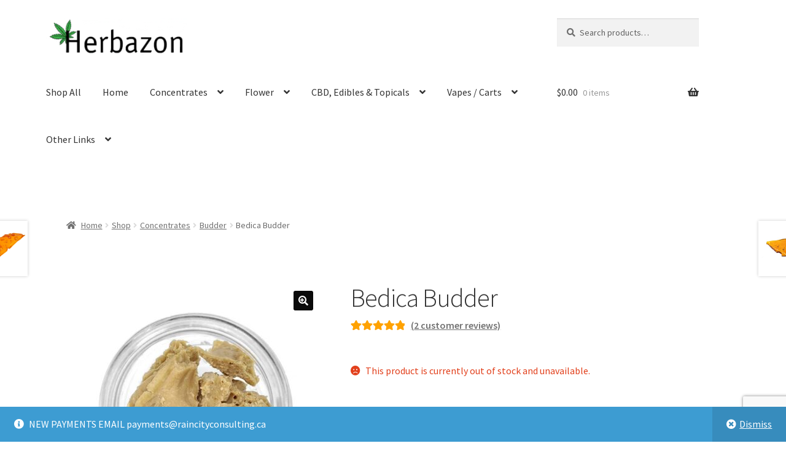

--- FILE ---
content_type: text/html; charset=UTF-8
request_url: https://herbazon.shop/bedica-budder-ounce/
body_size: 24941
content:
<!doctype html>
<html lang="en-US" prefix="og: https://ogp.me/ns#">
<head>
<meta charset="UTF-8">
<meta name="viewport" content="width=device-width, initial-scale=1">
<link rel="profile" href="http://gmpg.org/xfn/11">
<link rel="pingback" href="https://herbazon.shop/xmlrpc.php">

	<style>img:is([sizes="auto" i], [sizes^="auto," i]) { contain-intrinsic-size: 3000px 1500px }</style>
		<!-- Pixel Cat Facebook Pixel Code -->
	<script>
	!function(f,b,e,v,n,t,s){if(f.fbq)return;n=f.fbq=function(){n.callMethod?
	n.callMethod.apply(n,arguments):n.queue.push(arguments)};if(!f._fbq)f._fbq=n;
	n.push=n;n.loaded=!0;n.version='2.0';n.queue=[];t=b.createElement(e);t.async=!0;
	t.src=v;s=b.getElementsByTagName(e)[0];s.parentNode.insertBefore(t,s)}(window,
	document,'script','https://connect.facebook.net/en_US/fbevents.js' );
	fbq( 'init', '747963488081043' );	</script>
	<!-- DO NOT MODIFY -->
	<!-- End Facebook Pixel Code -->
	
<!-- Search Engine Optimization by Rank Math PRO - https://rankmath.com/ -->
<title>Bedica Budder - Herbazon</title>
<meta name="description" content="Bedica budder by Herbazon, known to be sedating with calming effects used for chronic stress and insomnia. Get relief and order now!"/>
<meta name="robots" content="follow, index, max-snippet:-1, max-video-preview:-1, max-image-preview:large"/>
<link rel="canonical" href="https://herbazon.shop/concentrates/budder/bedica-budder-ounce/" />
<meta property="og:locale" content="en_US" />
<meta property="og:type" content="product" />
<meta property="og:title" content="Bedica Budder - Herbazon" />
<meta property="og:description" content="Bedica budder by Herbazon, known to be sedating with calming effects used for chronic stress and insomnia. Get relief and order now!" />
<meta property="og:url" content="https://herbazon.shop/concentrates/budder/bedica-budder-ounce/" />
<meta property="og:site_name" content="Herbazon" />
<meta property="og:updated_time" content="2025-12-21T10:20:47-08:00" />
<meta property="og:image" content="https://herbazon.shop/wp-content/uploads/2022/01/Bedica-Budder.jpg" />
<meta property="og:image:secure_url" content="https://herbazon.shop/wp-content/uploads/2022/01/Bedica-Budder.jpg" />
<meta property="og:image:width" content="1000" />
<meta property="og:image:height" content="1000" />
<meta property="og:image:alt" content="Bedica Budder" />
<meta property="og:image:type" content="image/jpeg" />
<meta name="twitter:card" content="summary_large_image" />
<meta name="twitter:title" content="Bedica Budder - Herbazon" />
<meta name="twitter:description" content="Bedica budder by Herbazon, known to be sedating with calming effects used for chronic stress and insomnia. Get relief and order now!" />
<meta name="twitter:image" content="https://herbazon.shop/wp-content/uploads/2022/01/Bedica-Budder.jpg" />
<meta name="twitter:label1" content="Price" />
<meta name="twitter:data1" content="&#036;0.00" />
<meta name="twitter:label2" content="Availability" />
<meta name="twitter:data2" content="Out of stock" />
<script type="application/ld+json" class="rank-math-schema-pro">{"@context":"https://schema.org","@graph":[{"@type":["WholesaleStore","Organization"],"@id":"https://herbazon.shop/#organization","name":"Herbazon","url":"https://herbazon.shop","logo":{"@type":"ImageObject","@id":"https://herbazon.shop/#logo","url":"https://herbazon.shop/wp-content/uploads/2023/08/herbazon-PNG-NEw-768x200-2.webp","contentUrl":"https://herbazon.shop/wp-content/uploads/2023/08/herbazon-PNG-NEw-768x200-2.webp","caption":"Herbazon","inLanguage":"en-US","width":"538","height":"140"},"openingHours":["Monday,Tuesday,Wednesday,Thursday,Friday,Saturday,Sunday 09:00-17:00"],"image":{"@id":"https://herbazon.shop/#logo"}},{"@type":"WebSite","@id":"https://herbazon.shop/#website","url":"https://herbazon.shop","name":"Herbazon","publisher":{"@id":"https://herbazon.shop/#organization"},"inLanguage":"en-US"},{"@type":"ImageObject","@id":"https://herbazon.shop/wp-content/uploads/2022/01/Bedica-Budder.jpg","url":"https://herbazon.shop/wp-content/uploads/2022/01/Bedica-Budder.jpg","width":"1000","height":"1000","inLanguage":"en-US"},{"@type":"ItemPage","@id":"https://herbazon.shop/concentrates/budder/bedica-budder-ounce/#webpage","url":"https://herbazon.shop/concentrates/budder/bedica-budder-ounce/","name":"Bedica Budder - Herbazon","datePublished":"2022-01-03T12:00:19-08:00","dateModified":"2025-12-21T10:20:47-08:00","isPartOf":{"@id":"https://herbazon.shop/#website"},"primaryImageOfPage":{"@id":"https://herbazon.shop/wp-content/uploads/2022/01/Bedica-Budder.jpg"},"inLanguage":"en-US"},{"@type":"Product","name":"Bedica Budder - Herbazon","description":"Bedica budder by Herbazon, known to be sedating with calming effects used for chronic stress and insomnia.  Get relief and order now!","category":"Concentrates","mainEntityOfPage":{"@id":"https://herbazon.shop/concentrates/budder/bedica-budder-ounce/#webpage"},"image":[{"@type":"ImageObject","url":"https://herbazon.shop/wp-content/uploads/2022/01/Bedica-Budder.jpg","height":"1000","width":"1000"},{"@type":"ImageObject","url":"https://herbazon.shop/wp-content/uploads/2021/12/Budder-1.jpg","height":"1000","width":"1000"}],"aggregateRating":{"@type":"AggregateRating","ratingValue":"5.00","bestRating":"5","ratingCount":"2","reviewCount":"2"},"review":[{"@type":"Review","@id":"https://herbazon.shop/concentrates/budder/bedica-budder-ounce/#li-comment-63799","description":"Solid chunky , very nice herbal aroma. on par with premium budder you see at 400 elsewhere","datePublished":"2023-10-24 18:29:32","reviewRating":{"@type":"Rating","ratingValue":"5","bestRating":"5","worstRating":"1"},"author":{"@type":"Person","name":"maximelajeunesse"}},{"@type":"Review","@id":"https://herbazon.shop/concentrates/budder/bedica-budder-ounce/#li-comment-15718","description":"Wow some of the best budder I've ever had. So very smooth and great taste. One big solid gram which weighed over. I'll definitely order this again.","datePublished":"2022-03-01 08:27:12","reviewRating":{"@type":"Rating","ratingValue":"5","bestRating":"5","worstRating":"1"},"author":{"@type":"Person","name":"kurt7825"}}],"@id":"https://herbazon.shop/concentrates/budder/bedica-budder-ounce/#richSnippet"}]}</script>
<!-- /Rank Math WordPress SEO plugin -->

<link rel='dns-prefetch' href='//www.googletagmanager.com' />
<link rel='dns-prefetch' href='//ajax.googleapis.com' />
<link rel='dns-prefetch' href='//www.google.com' />
<link rel='dns-prefetch' href='//fonts.googleapis.com' />
<link rel='dns-prefetch' href='//use.fontawesome.com' />
<link rel="alternate" type="application/rss+xml" title="Herbazon &raquo; Feed" href="https://herbazon.shop/feed/" />
<link rel="alternate" type="application/rss+xml" title="Herbazon &raquo; Comments Feed" href="https://herbazon.shop/comments/feed/" />
<link rel="alternate" type="application/rss+xml" title="Herbazon &raquo; Bedica Budder Comments Feed" href="https://herbazon.shop/concentrates/budder/bedica-budder-ounce/feed/" />
<script>
window._wpemojiSettings = {"baseUrl":"https:\/\/s.w.org\/images\/core\/emoji\/16.0.1\/72x72\/","ext":".png","svgUrl":"https:\/\/s.w.org\/images\/core\/emoji\/16.0.1\/svg\/","svgExt":".svg","source":{"concatemoji":"https:\/\/herbazon.shop\/wp-includes\/js\/wp-emoji-release.min.js?ver=6.8.3"}};
/*! This file is auto-generated */
!function(s,n){var o,i,e;function c(e){try{var t={supportTests:e,timestamp:(new Date).valueOf()};sessionStorage.setItem(o,JSON.stringify(t))}catch(e){}}function p(e,t,n){e.clearRect(0,0,e.canvas.width,e.canvas.height),e.fillText(t,0,0);var t=new Uint32Array(e.getImageData(0,0,e.canvas.width,e.canvas.height).data),a=(e.clearRect(0,0,e.canvas.width,e.canvas.height),e.fillText(n,0,0),new Uint32Array(e.getImageData(0,0,e.canvas.width,e.canvas.height).data));return t.every(function(e,t){return e===a[t]})}function u(e,t){e.clearRect(0,0,e.canvas.width,e.canvas.height),e.fillText(t,0,0);for(var n=e.getImageData(16,16,1,1),a=0;a<n.data.length;a++)if(0!==n.data[a])return!1;return!0}function f(e,t,n,a){switch(t){case"flag":return n(e,"\ud83c\udff3\ufe0f\u200d\u26a7\ufe0f","\ud83c\udff3\ufe0f\u200b\u26a7\ufe0f")?!1:!n(e,"\ud83c\udde8\ud83c\uddf6","\ud83c\udde8\u200b\ud83c\uddf6")&&!n(e,"\ud83c\udff4\udb40\udc67\udb40\udc62\udb40\udc65\udb40\udc6e\udb40\udc67\udb40\udc7f","\ud83c\udff4\u200b\udb40\udc67\u200b\udb40\udc62\u200b\udb40\udc65\u200b\udb40\udc6e\u200b\udb40\udc67\u200b\udb40\udc7f");case"emoji":return!a(e,"\ud83e\udedf")}return!1}function g(e,t,n,a){var r="undefined"!=typeof WorkerGlobalScope&&self instanceof WorkerGlobalScope?new OffscreenCanvas(300,150):s.createElement("canvas"),o=r.getContext("2d",{willReadFrequently:!0}),i=(o.textBaseline="top",o.font="600 32px Arial",{});return e.forEach(function(e){i[e]=t(o,e,n,a)}),i}function t(e){var t=s.createElement("script");t.src=e,t.defer=!0,s.head.appendChild(t)}"undefined"!=typeof Promise&&(o="wpEmojiSettingsSupports",i=["flag","emoji"],n.supports={everything:!0,everythingExceptFlag:!0},e=new Promise(function(e){s.addEventListener("DOMContentLoaded",e,{once:!0})}),new Promise(function(t){var n=function(){try{var e=JSON.parse(sessionStorage.getItem(o));if("object"==typeof e&&"number"==typeof e.timestamp&&(new Date).valueOf()<e.timestamp+604800&&"object"==typeof e.supportTests)return e.supportTests}catch(e){}return null}();if(!n){if("undefined"!=typeof Worker&&"undefined"!=typeof OffscreenCanvas&&"undefined"!=typeof URL&&URL.createObjectURL&&"undefined"!=typeof Blob)try{var e="postMessage("+g.toString()+"("+[JSON.stringify(i),f.toString(),p.toString(),u.toString()].join(",")+"));",a=new Blob([e],{type:"text/javascript"}),r=new Worker(URL.createObjectURL(a),{name:"wpTestEmojiSupports"});return void(r.onmessage=function(e){c(n=e.data),r.terminate(),t(n)})}catch(e){}c(n=g(i,f,p,u))}t(n)}).then(function(e){for(var t in e)n.supports[t]=e[t],n.supports.everything=n.supports.everything&&n.supports[t],"flag"!==t&&(n.supports.everythingExceptFlag=n.supports.everythingExceptFlag&&n.supports[t]);n.supports.everythingExceptFlag=n.supports.everythingExceptFlag&&!n.supports.flag,n.DOMReady=!1,n.readyCallback=function(){n.DOMReady=!0}}).then(function(){return e}).then(function(){var e;n.supports.everything||(n.readyCallback(),(e=n.source||{}).concatemoji?t(e.concatemoji):e.wpemoji&&e.twemoji&&(t(e.twemoji),t(e.wpemoji)))}))}((window,document),window._wpemojiSettings);
</script>
<style id='wp-emoji-styles-inline-css'>

	img.wp-smiley, img.emoji {
		display: inline !important;
		border: none !important;
		box-shadow: none !important;
		height: 1em !important;
		width: 1em !important;
		margin: 0 0.07em !important;
		vertical-align: -0.1em !important;
		background: none !important;
		padding: 0 !important;
	}
</style>
<link rel='stylesheet' id='wp-block-library-css' href='https://herbazon.shop/wp-includes/css/dist/block-library/style.min.css?ver=6.8.3' media='all' />
<style id='wp-block-library-theme-inline-css'>
.wp-block-audio :where(figcaption){color:#555;font-size:13px;text-align:center}.is-dark-theme .wp-block-audio :where(figcaption){color:#ffffffa6}.wp-block-audio{margin:0 0 1em}.wp-block-code{border:1px solid #ccc;border-radius:4px;font-family:Menlo,Consolas,monaco,monospace;padding:.8em 1em}.wp-block-embed :where(figcaption){color:#555;font-size:13px;text-align:center}.is-dark-theme .wp-block-embed :where(figcaption){color:#ffffffa6}.wp-block-embed{margin:0 0 1em}.blocks-gallery-caption{color:#555;font-size:13px;text-align:center}.is-dark-theme .blocks-gallery-caption{color:#ffffffa6}:root :where(.wp-block-image figcaption){color:#555;font-size:13px;text-align:center}.is-dark-theme :root :where(.wp-block-image figcaption){color:#ffffffa6}.wp-block-image{margin:0 0 1em}.wp-block-pullquote{border-bottom:4px solid;border-top:4px solid;color:currentColor;margin-bottom:1.75em}.wp-block-pullquote cite,.wp-block-pullquote footer,.wp-block-pullquote__citation{color:currentColor;font-size:.8125em;font-style:normal;text-transform:uppercase}.wp-block-quote{border-left:.25em solid;margin:0 0 1.75em;padding-left:1em}.wp-block-quote cite,.wp-block-quote footer{color:currentColor;font-size:.8125em;font-style:normal;position:relative}.wp-block-quote:where(.has-text-align-right){border-left:none;border-right:.25em solid;padding-left:0;padding-right:1em}.wp-block-quote:where(.has-text-align-center){border:none;padding-left:0}.wp-block-quote.is-large,.wp-block-quote.is-style-large,.wp-block-quote:where(.is-style-plain){border:none}.wp-block-search .wp-block-search__label{font-weight:700}.wp-block-search__button{border:1px solid #ccc;padding:.375em .625em}:where(.wp-block-group.has-background){padding:1.25em 2.375em}.wp-block-separator.has-css-opacity{opacity:.4}.wp-block-separator{border:none;border-bottom:2px solid;margin-left:auto;margin-right:auto}.wp-block-separator.has-alpha-channel-opacity{opacity:1}.wp-block-separator:not(.is-style-wide):not(.is-style-dots){width:100px}.wp-block-separator.has-background:not(.is-style-dots){border-bottom:none;height:1px}.wp-block-separator.has-background:not(.is-style-wide):not(.is-style-dots){height:2px}.wp-block-table{margin:0 0 1em}.wp-block-table td,.wp-block-table th{word-break:normal}.wp-block-table :where(figcaption){color:#555;font-size:13px;text-align:center}.is-dark-theme .wp-block-table :where(figcaption){color:#ffffffa6}.wp-block-video :where(figcaption){color:#555;font-size:13px;text-align:center}.is-dark-theme .wp-block-video :where(figcaption){color:#ffffffa6}.wp-block-video{margin:0 0 1em}:root :where(.wp-block-template-part.has-background){margin-bottom:0;margin-top:0;padding:1.25em 2.375em}
</style>
<style id='classic-theme-styles-inline-css'>
/*! This file is auto-generated */
.wp-block-button__link{color:#fff;background-color:#32373c;border-radius:9999px;box-shadow:none;text-decoration:none;padding:calc(.667em + 2px) calc(1.333em + 2px);font-size:1.125em}.wp-block-file__button{background:#32373c;color:#fff;text-decoration:none}
</style>
<link rel='stylesheet' id='storefront-gutenberg-blocks-css' href='https://herbazon.shop/wp-content/themes/storefront/assets/css/base/gutenberg-blocks.css?ver=4.6.1' media='all' />
<style id='storefront-gutenberg-blocks-inline-css'>

				.wp-block-button__link:not(.has-text-color) {
					color: #ffffff;
				}

				.wp-block-button__link:not(.has-text-color):hover,
				.wp-block-button__link:not(.has-text-color):focus,
				.wp-block-button__link:not(.has-text-color):active {
					color: #ffffff;
				}

				.wp-block-button__link:not(.has-background) {
					background-color: #0a0a0a;
				}

				.wp-block-button__link:not(.has-background):hover,
				.wp-block-button__link:not(.has-background):focus,
				.wp-block-button__link:not(.has-background):active {
					border-color: #000000;
					background-color: #000000;
				}

				.wc-block-grid__products .wc-block-grid__product .wp-block-button__link {
					background-color: #0a0a0a;
					border-color: #0a0a0a;
					color: #ffffff;
				}

				.wp-block-quote footer,
				.wp-block-quote cite,
				.wp-block-quote__citation {
					color: #6d6d6d;
				}

				.wp-block-pullquote cite,
				.wp-block-pullquote footer,
				.wp-block-pullquote__citation {
					color: #6d6d6d;
				}

				.wp-block-image figcaption {
					color: #6d6d6d;
				}

				.wp-block-separator.is-style-dots::before {
					color: #333333;
				}

				.wp-block-file a.wp-block-file__button {
					color: #ffffff;
					background-color: #0a0a0a;
					border-color: #0a0a0a;
				}

				.wp-block-file a.wp-block-file__button:hover,
				.wp-block-file a.wp-block-file__button:focus,
				.wp-block-file a.wp-block-file__button:active {
					color: #ffffff;
					background-color: #000000;
				}

				.wp-block-code,
				.wp-block-preformatted pre {
					color: #6d6d6d;
				}

				.wp-block-table:not( .has-background ):not( .is-style-stripes ) tbody tr:nth-child(2n) td {
					background-color: #fdfdfd;
				}

				.wp-block-cover .wp-block-cover__inner-container h1:not(.has-text-color),
				.wp-block-cover .wp-block-cover__inner-container h2:not(.has-text-color),
				.wp-block-cover .wp-block-cover__inner-container h3:not(.has-text-color),
				.wp-block-cover .wp-block-cover__inner-container h4:not(.has-text-color),
				.wp-block-cover .wp-block-cover__inner-container h5:not(.has-text-color),
				.wp-block-cover .wp-block-cover__inner-container h6:not(.has-text-color) {
					color: #000000;
				}

				.wc-block-components-price-slider__range-input-progress,
				.rtl .wc-block-components-price-slider__range-input-progress {
					--range-color: #1e73be;
				}

				/* Target only IE11 */
				@media all and (-ms-high-contrast: none), (-ms-high-contrast: active) {
					.wc-block-components-price-slider__range-input-progress {
						background: #1e73be;
					}
				}

				.wc-block-components-button:not(.is-link) {
					background-color: #333333;
					color: #ffffff;
				}

				.wc-block-components-button:not(.is-link):hover,
				.wc-block-components-button:not(.is-link):focus,
				.wc-block-components-button:not(.is-link):active {
					background-color: #1a1a1a;
					color: #ffffff;
				}

				.wc-block-components-button:not(.is-link):disabled {
					background-color: #333333;
					color: #ffffff;
				}

				.wc-block-cart__submit-container {
					background-color: #ffffff;
				}

				.wc-block-cart__submit-container::before {
					color: rgba(220,220,220,0.5);
				}

				.wc-block-components-order-summary-item__quantity {
					background-color: #ffffff;
					border-color: #6d6d6d;
					box-shadow: 0 0 0 2px #ffffff;
					color: #6d6d6d;
				}
			
</style>
<style id='global-styles-inline-css'>
:root{--wp--preset--aspect-ratio--square: 1;--wp--preset--aspect-ratio--4-3: 4/3;--wp--preset--aspect-ratio--3-4: 3/4;--wp--preset--aspect-ratio--3-2: 3/2;--wp--preset--aspect-ratio--2-3: 2/3;--wp--preset--aspect-ratio--16-9: 16/9;--wp--preset--aspect-ratio--9-16: 9/16;--wp--preset--color--black: #000000;--wp--preset--color--cyan-bluish-gray: #abb8c3;--wp--preset--color--white: #ffffff;--wp--preset--color--pale-pink: #f78da7;--wp--preset--color--vivid-red: #cf2e2e;--wp--preset--color--luminous-vivid-orange: #ff6900;--wp--preset--color--luminous-vivid-amber: #fcb900;--wp--preset--color--light-green-cyan: #7bdcb5;--wp--preset--color--vivid-green-cyan: #00d084;--wp--preset--color--pale-cyan-blue: #8ed1fc;--wp--preset--color--vivid-cyan-blue: #0693e3;--wp--preset--color--vivid-purple: #9b51e0;--wp--preset--gradient--vivid-cyan-blue-to-vivid-purple: linear-gradient(135deg,rgba(6,147,227,1) 0%,rgb(155,81,224) 100%);--wp--preset--gradient--light-green-cyan-to-vivid-green-cyan: linear-gradient(135deg,rgb(122,220,180) 0%,rgb(0,208,130) 100%);--wp--preset--gradient--luminous-vivid-amber-to-luminous-vivid-orange: linear-gradient(135deg,rgba(252,185,0,1) 0%,rgba(255,105,0,1) 100%);--wp--preset--gradient--luminous-vivid-orange-to-vivid-red: linear-gradient(135deg,rgba(255,105,0,1) 0%,rgb(207,46,46) 100%);--wp--preset--gradient--very-light-gray-to-cyan-bluish-gray: linear-gradient(135deg,rgb(238,238,238) 0%,rgb(169,184,195) 100%);--wp--preset--gradient--cool-to-warm-spectrum: linear-gradient(135deg,rgb(74,234,220) 0%,rgb(151,120,209) 20%,rgb(207,42,186) 40%,rgb(238,44,130) 60%,rgb(251,105,98) 80%,rgb(254,248,76) 100%);--wp--preset--gradient--blush-light-purple: linear-gradient(135deg,rgb(255,206,236) 0%,rgb(152,150,240) 100%);--wp--preset--gradient--blush-bordeaux: linear-gradient(135deg,rgb(254,205,165) 0%,rgb(254,45,45) 50%,rgb(107,0,62) 100%);--wp--preset--gradient--luminous-dusk: linear-gradient(135deg,rgb(255,203,112) 0%,rgb(199,81,192) 50%,rgb(65,88,208) 100%);--wp--preset--gradient--pale-ocean: linear-gradient(135deg,rgb(255,245,203) 0%,rgb(182,227,212) 50%,rgb(51,167,181) 100%);--wp--preset--gradient--electric-grass: linear-gradient(135deg,rgb(202,248,128) 0%,rgb(113,206,126) 100%);--wp--preset--gradient--midnight: linear-gradient(135deg,rgb(2,3,129) 0%,rgb(40,116,252) 100%);--wp--preset--font-size--small: 14px;--wp--preset--font-size--medium: 23px;--wp--preset--font-size--large: 26px;--wp--preset--font-size--x-large: 42px;--wp--preset--font-size--normal: 16px;--wp--preset--font-size--huge: 37px;--wp--preset--spacing--20: 0.44rem;--wp--preset--spacing--30: 0.67rem;--wp--preset--spacing--40: 1rem;--wp--preset--spacing--50: 1.5rem;--wp--preset--spacing--60: 2.25rem;--wp--preset--spacing--70: 3.38rem;--wp--preset--spacing--80: 5.06rem;--wp--preset--shadow--natural: 6px 6px 9px rgba(0, 0, 0, 0.2);--wp--preset--shadow--deep: 12px 12px 50px rgba(0, 0, 0, 0.4);--wp--preset--shadow--sharp: 6px 6px 0px rgba(0, 0, 0, 0.2);--wp--preset--shadow--outlined: 6px 6px 0px -3px rgba(255, 255, 255, 1), 6px 6px rgba(0, 0, 0, 1);--wp--preset--shadow--crisp: 6px 6px 0px rgba(0, 0, 0, 1);}:root :where(.is-layout-flow) > :first-child{margin-block-start: 0;}:root :where(.is-layout-flow) > :last-child{margin-block-end: 0;}:root :where(.is-layout-flow) > *{margin-block-start: 24px;margin-block-end: 0;}:root :where(.is-layout-constrained) > :first-child{margin-block-start: 0;}:root :where(.is-layout-constrained) > :last-child{margin-block-end: 0;}:root :where(.is-layout-constrained) > *{margin-block-start: 24px;margin-block-end: 0;}:root :where(.is-layout-flex){gap: 24px;}:root :where(.is-layout-grid){gap: 24px;}body .is-layout-flex{display: flex;}.is-layout-flex{flex-wrap: wrap;align-items: center;}.is-layout-flex > :is(*, div){margin: 0;}body .is-layout-grid{display: grid;}.is-layout-grid > :is(*, div){margin: 0;}.has-black-color{color: var(--wp--preset--color--black) !important;}.has-cyan-bluish-gray-color{color: var(--wp--preset--color--cyan-bluish-gray) !important;}.has-white-color{color: var(--wp--preset--color--white) !important;}.has-pale-pink-color{color: var(--wp--preset--color--pale-pink) !important;}.has-vivid-red-color{color: var(--wp--preset--color--vivid-red) !important;}.has-luminous-vivid-orange-color{color: var(--wp--preset--color--luminous-vivid-orange) !important;}.has-luminous-vivid-amber-color{color: var(--wp--preset--color--luminous-vivid-amber) !important;}.has-light-green-cyan-color{color: var(--wp--preset--color--light-green-cyan) !important;}.has-vivid-green-cyan-color{color: var(--wp--preset--color--vivid-green-cyan) !important;}.has-pale-cyan-blue-color{color: var(--wp--preset--color--pale-cyan-blue) !important;}.has-vivid-cyan-blue-color{color: var(--wp--preset--color--vivid-cyan-blue) !important;}.has-vivid-purple-color{color: var(--wp--preset--color--vivid-purple) !important;}.has-black-background-color{background-color: var(--wp--preset--color--black) !important;}.has-cyan-bluish-gray-background-color{background-color: var(--wp--preset--color--cyan-bluish-gray) !important;}.has-white-background-color{background-color: var(--wp--preset--color--white) !important;}.has-pale-pink-background-color{background-color: var(--wp--preset--color--pale-pink) !important;}.has-vivid-red-background-color{background-color: var(--wp--preset--color--vivid-red) !important;}.has-luminous-vivid-orange-background-color{background-color: var(--wp--preset--color--luminous-vivid-orange) !important;}.has-luminous-vivid-amber-background-color{background-color: var(--wp--preset--color--luminous-vivid-amber) !important;}.has-light-green-cyan-background-color{background-color: var(--wp--preset--color--light-green-cyan) !important;}.has-vivid-green-cyan-background-color{background-color: var(--wp--preset--color--vivid-green-cyan) !important;}.has-pale-cyan-blue-background-color{background-color: var(--wp--preset--color--pale-cyan-blue) !important;}.has-vivid-cyan-blue-background-color{background-color: var(--wp--preset--color--vivid-cyan-blue) !important;}.has-vivid-purple-background-color{background-color: var(--wp--preset--color--vivid-purple) !important;}.has-black-border-color{border-color: var(--wp--preset--color--black) !important;}.has-cyan-bluish-gray-border-color{border-color: var(--wp--preset--color--cyan-bluish-gray) !important;}.has-white-border-color{border-color: var(--wp--preset--color--white) !important;}.has-pale-pink-border-color{border-color: var(--wp--preset--color--pale-pink) !important;}.has-vivid-red-border-color{border-color: var(--wp--preset--color--vivid-red) !important;}.has-luminous-vivid-orange-border-color{border-color: var(--wp--preset--color--luminous-vivid-orange) !important;}.has-luminous-vivid-amber-border-color{border-color: var(--wp--preset--color--luminous-vivid-amber) !important;}.has-light-green-cyan-border-color{border-color: var(--wp--preset--color--light-green-cyan) !important;}.has-vivid-green-cyan-border-color{border-color: var(--wp--preset--color--vivid-green-cyan) !important;}.has-pale-cyan-blue-border-color{border-color: var(--wp--preset--color--pale-cyan-blue) !important;}.has-vivid-cyan-blue-border-color{border-color: var(--wp--preset--color--vivid-cyan-blue) !important;}.has-vivid-purple-border-color{border-color: var(--wp--preset--color--vivid-purple) !important;}.has-vivid-cyan-blue-to-vivid-purple-gradient-background{background: var(--wp--preset--gradient--vivid-cyan-blue-to-vivid-purple) !important;}.has-light-green-cyan-to-vivid-green-cyan-gradient-background{background: var(--wp--preset--gradient--light-green-cyan-to-vivid-green-cyan) !important;}.has-luminous-vivid-amber-to-luminous-vivid-orange-gradient-background{background: var(--wp--preset--gradient--luminous-vivid-amber-to-luminous-vivid-orange) !important;}.has-luminous-vivid-orange-to-vivid-red-gradient-background{background: var(--wp--preset--gradient--luminous-vivid-orange-to-vivid-red) !important;}.has-very-light-gray-to-cyan-bluish-gray-gradient-background{background: var(--wp--preset--gradient--very-light-gray-to-cyan-bluish-gray) !important;}.has-cool-to-warm-spectrum-gradient-background{background: var(--wp--preset--gradient--cool-to-warm-spectrum) !important;}.has-blush-light-purple-gradient-background{background: var(--wp--preset--gradient--blush-light-purple) !important;}.has-blush-bordeaux-gradient-background{background: var(--wp--preset--gradient--blush-bordeaux) !important;}.has-luminous-dusk-gradient-background{background: var(--wp--preset--gradient--luminous-dusk) !important;}.has-pale-ocean-gradient-background{background: var(--wp--preset--gradient--pale-ocean) !important;}.has-electric-grass-gradient-background{background: var(--wp--preset--gradient--electric-grass) !important;}.has-midnight-gradient-background{background: var(--wp--preset--gradient--midnight) !important;}.has-small-font-size{font-size: var(--wp--preset--font-size--small) !important;}.has-medium-font-size{font-size: var(--wp--preset--font-size--medium) !important;}.has-large-font-size{font-size: var(--wp--preset--font-size--large) !important;}.has-x-large-font-size{font-size: var(--wp--preset--font-size--x-large) !important;}
:root :where(.wp-block-pullquote){font-size: 1.5em;line-height: 1.6;}
</style>
<link rel='stylesheet' id='ab-au-front-css' href='https://herbazon.shop/wp-content/plugins/ab-automatic-updates/css/front-style.css?ver=6.8.3' media='all' />
<link rel='stylesheet' id='wufdc-style-css' href='https://herbazon.shop/wp-content/plugins/easy-upload-files-during-checkout/css/style.css?t=1768900961&#038;ver=202601200922' media='all' />
<link rel='stylesheet' id='dashicons-css' href='https://herbazon.shop/wp-includes/css/dashicons.min.css?ver=6.8.3' media='all' />
<link rel='stylesheet' id='wufdc-common-css-css' href='https://herbazon.shop/wp-content/plugins/easy-upload-files-during-checkout/css/common.css?ver=2026090122' media='all' />
<link rel='stylesheet' id='photoswipe-css' href='https://herbazon.shop/wp-content/plugins/woocommerce/assets/css/photoswipe/photoswipe.min.css?ver=10.3.5' media='all' />
<link rel='stylesheet' id='photoswipe-default-skin-css' href='https://herbazon.shop/wp-content/plugins/woocommerce/assets/css/photoswipe/default-skin/default-skin.min.css?ver=10.3.5' media='all' />
<style id='woocommerce-inline-inline-css'>
.woocommerce form .form-row .required { visibility: visible; }
</style>
<link rel='stylesheet' id='woocommerce-addons-css-css' href='https://herbazon.shop/wp-content/plugins/woocommerce-product-addons/assets/css/frontend/frontend.css?ver=7.9.2' media='all' />
<link rel='stylesheet' id='brands-styles-css' href='https://herbazon.shop/wp-content/plugins/woocommerce/assets/css/brands.css?ver=10.3.5' media='all' />
<link rel='stylesheet' id='storefront-style-css' href='https://herbazon.shop/wp-content/themes/storefront/style.css?ver=4.6.1' media='all' />
<style id='storefront-style-inline-css'>

			.main-navigation ul li a,
			.site-title a,
			ul.menu li a,
			.site-branding h1 a,
			button.menu-toggle,
			button.menu-toggle:hover,
			.handheld-navigation .dropdown-toggle {
				color: #333333;
			}

			button.menu-toggle,
			button.menu-toggle:hover {
				border-color: #333333;
			}

			.main-navigation ul li a:hover,
			.main-navigation ul li:hover > a,
			.site-title a:hover,
			.site-header ul.menu li.current-menu-item > a {
				color: #747474;
			}

			table:not( .has-background ) th {
				background-color: #f8f8f8;
			}

			table:not( .has-background ) tbody td {
				background-color: #fdfdfd;
			}

			table:not( .has-background ) tbody tr:nth-child(2n) td,
			fieldset,
			fieldset legend {
				background-color: #fbfbfb;
			}

			.site-header,
			.secondary-navigation ul ul,
			.main-navigation ul.menu > li.menu-item-has-children:after,
			.secondary-navigation ul.menu ul,
			.storefront-handheld-footer-bar,
			.storefront-handheld-footer-bar ul li > a,
			.storefront-handheld-footer-bar ul li.search .site-search,
			button.menu-toggle,
			button.menu-toggle:hover {
				background-color: #ffffff;
			}

			p.site-description,
			.site-header,
			.storefront-handheld-footer-bar {
				color: #404040;
			}

			button.menu-toggle:after,
			button.menu-toggle:before,
			button.menu-toggle span:before {
				background-color: #333333;
			}

			h1, h2, h3, h4, h5, h6, .wc-block-grid__product-title {
				color: #333333;
			}

			.widget h1 {
				border-bottom-color: #333333;
			}

			body,
			.secondary-navigation a {
				color: #6d6d6d;
			}

			.widget-area .widget a,
			.hentry .entry-header .posted-on a,
			.hentry .entry-header .post-author a,
			.hentry .entry-header .post-comments a,
			.hentry .entry-header .byline a {
				color: #727272;
			}

			a {
				color: #1e73be;
			}

			a:focus,
			button:focus,
			.button.alt:focus,
			input:focus,
			textarea:focus,
			input[type="button"]:focus,
			input[type="reset"]:focus,
			input[type="submit"]:focus,
			input[type="email"]:focus,
			input[type="tel"]:focus,
			input[type="url"]:focus,
			input[type="password"]:focus,
			input[type="search"]:focus {
				outline-color: #1e73be;
			}

			button, input[type="button"], input[type="reset"], input[type="submit"], .button, .widget a.button {
				background-color: #0a0a0a;
				border-color: #0a0a0a;
				color: #ffffff;
			}

			button:hover, input[type="button"]:hover, input[type="reset"]:hover, input[type="submit"]:hover, .button:hover, .widget a.button:hover {
				background-color: #000000;
				border-color: #000000;
				color: #ffffff;
			}

			button.alt, input[type="button"].alt, input[type="reset"].alt, input[type="submit"].alt, .button.alt, .widget-area .widget a.button.alt {
				background-color: #333333;
				border-color: #333333;
				color: #ffffff;
			}

			button.alt:hover, input[type="button"].alt:hover, input[type="reset"].alt:hover, input[type="submit"].alt:hover, .button.alt:hover, .widget-area .widget a.button.alt:hover {
				background-color: #1a1a1a;
				border-color: #1a1a1a;
				color: #ffffff;
			}

			.pagination .page-numbers li .page-numbers.current {
				background-color: #e6e6e6;
				color: #636363;
			}

			#comments .comment-list .comment-content .comment-text {
				background-color: #f8f8f8;
			}

			.site-footer {
				background-color: #f0f0f0;
				color: #6d6d6d;
			}

			.site-footer a:not(.button):not(.components-button) {
				color: #333333;
			}

			.site-footer .storefront-handheld-footer-bar a:not(.button):not(.components-button) {
				color: #333333;
			}

			.site-footer h1, .site-footer h2, .site-footer h3, .site-footer h4, .site-footer h5, .site-footer h6, .site-footer .widget .widget-title, .site-footer .widget .widgettitle {
				color: #333333;
			}

			.page-template-template-homepage.has-post-thumbnail .type-page.has-post-thumbnail .entry-title {
				color: #000000;
			}

			.page-template-template-homepage.has-post-thumbnail .type-page.has-post-thumbnail .entry-content {
				color: #000000;
			}

			@media screen and ( min-width: 768px ) {
				.secondary-navigation ul.menu a:hover {
					color: #595959;
				}

				.secondary-navigation ul.menu a {
					color: #404040;
				}

				.main-navigation ul.menu ul.sub-menu,
				.main-navigation ul.nav-menu ul.children {
					background-color: #f0f0f0;
				}

				.site-header {
					border-bottom-color: #f0f0f0;
				}
			}
			.woocommerce-MyAccount-navigation ul li.woocommerce-MyAccount-navigation-link--referrals a:before {
				content: "\f0a1";
			}
		

				.sp-fixed-width .site {
					background-color:#ffffff;
				}
			

				.checkout-slides .sp-checkout-control-nav li a:after {
					background-color:#ffffff;
					border: 4px solid #d7d7d7;
				}

				.checkout-slides .sp-checkout-control-nav li:nth-child(2) a.flex-active:after {
					border: 4px solid #d7d7d7;
				}

				.checkout-slides .sp-checkout-control-nav li a:before,
				.checkout-slides .sp-checkout-control-nav li:nth-child(2) a.flex-active:before  {
					background-color:#d7d7d7;
				}

				.checkout-slides .sp-checkout-control-nav li:nth-child(2) a:before {
					background-color:#ebebeb;
				}

				.checkout-slides .sp-checkout-control-nav li:nth-child(2) a:after {
					border: 4px solid #ebebeb;
				}
			
</style>
<link rel='stylesheet' id='storefront-icons-css' href='https://herbazon.shop/wp-content/themes/storefront/assets/css/base/icons.css?ver=4.6.1' media='all' />
<link rel='stylesheet' id='storefront-fonts-css' href='https://fonts.googleapis.com/css?family=Source+Sans+Pro%3A400%2C300%2C300italic%2C400italic%2C600%2C700%2C900&#038;subset=latin%2Clatin-ext&#038;ver=4.6.1' media='all' />
<link rel='stylesheet' id='automatewoo-referrals-css' href='https://herbazon.shop/wp-content/plugins/automatewoo-referrals/assets/css/automatewoo-referrals.css?ver=2.8.9' media='all' />
<link rel='stylesheet' id='simple-social-icons-font-css' href='https://herbazon.shop/wp-content/plugins/simple-social-icons/css/style.css?ver=3.0.2' media='all' />
<link rel='stylesheet' id='iconic-wis-styles-css' href='https://herbazon.shop/wp-content/plugins/iconic-woo-image-swap/assets/frontend/css/main.min.css?ver=2.12.1' media='all' />
<link rel='stylesheet' id='storefront-woocommerce-style-css' href='https://herbazon.shop/wp-content/themes/storefront/assets/css/woocommerce/woocommerce.css?ver=4.6.1' media='all' />
<style id='storefront-woocommerce-style-inline-css'>
@font-face {
				font-family: star;
				src: url(https://herbazon.shop/wp-content/plugins/woocommerce/assets/fonts/star.eot);
				src:
					url(https://herbazon.shop/wp-content/plugins/woocommerce/assets/fonts/star.eot?#iefix) format("embedded-opentype"),
					url(https://herbazon.shop/wp-content/plugins/woocommerce/assets/fonts/star.woff) format("woff"),
					url(https://herbazon.shop/wp-content/plugins/woocommerce/assets/fonts/star.ttf) format("truetype"),
					url(https://herbazon.shop/wp-content/plugins/woocommerce/assets/fonts/star.svg#star) format("svg");
				font-weight: 400;
				font-style: normal;
			}
			@font-face {
				font-family: WooCommerce;
				src: url(https://herbazon.shop/wp-content/plugins/woocommerce/assets/fonts/WooCommerce.eot);
				src:
					url(https://herbazon.shop/wp-content/plugins/woocommerce/assets/fonts/WooCommerce.eot?#iefix) format("embedded-opentype"),
					url(https://herbazon.shop/wp-content/plugins/woocommerce/assets/fonts/WooCommerce.woff) format("woff"),
					url(https://herbazon.shop/wp-content/plugins/woocommerce/assets/fonts/WooCommerce.ttf) format("truetype"),
					url(https://herbazon.shop/wp-content/plugins/woocommerce/assets/fonts/WooCommerce.svg#WooCommerce) format("svg");
				font-weight: 400;
				font-style: normal;
			}

			a.cart-contents,
			.site-header-cart .widget_shopping_cart a {
				color: #333333;
			}

			a.cart-contents:hover,
			.site-header-cart .widget_shopping_cart a:hover,
			.site-header-cart:hover > li > a {
				color: #747474;
			}

			table.cart td.product-remove,
			table.cart td.actions {
				border-top-color: #ffffff;
			}

			.storefront-handheld-footer-bar ul li.cart .count {
				background-color: #333333;
				color: #ffffff;
				border-color: #ffffff;
			}

			.woocommerce-tabs ul.tabs li.active a,
			ul.products li.product .price,
			.onsale,
			.wc-block-grid__product-onsale,
			.widget_search form:before,
			.widget_product_search form:before {
				color: #6d6d6d;
			}

			.woocommerce-breadcrumb a,
			a.woocommerce-review-link,
			.product_meta a {
				color: #727272;
			}

			.wc-block-grid__product-onsale,
			.onsale {
				border-color: #6d6d6d;
			}

			.star-rating span:before,
			.quantity .plus, .quantity .minus,
			p.stars a:hover:after,
			p.stars a:after,
			.star-rating span:before,
			#payment .payment_methods li input[type=radio]:first-child:checked+label:before {
				color: #1e73be;
			}

			.widget_price_filter .ui-slider .ui-slider-range,
			.widget_price_filter .ui-slider .ui-slider-handle {
				background-color: #1e73be;
			}

			.order_details {
				background-color: #f8f8f8;
			}

			.order_details > li {
				border-bottom: 1px dotted #e3e3e3;
			}

			.order_details:before,
			.order_details:after {
				background: -webkit-linear-gradient(transparent 0,transparent 0),-webkit-linear-gradient(135deg,#f8f8f8 33.33%,transparent 33.33%),-webkit-linear-gradient(45deg,#f8f8f8 33.33%,transparent 33.33%)
			}

			#order_review {
				background-color: #ffffff;
			}

			#payment .payment_methods > li .payment_box,
			#payment .place-order {
				background-color: #fafafa;
			}

			#payment .payment_methods > li:not(.woocommerce-notice) {
				background-color: #f5f5f5;
			}

			#payment .payment_methods > li:not(.woocommerce-notice):hover {
				background-color: #f0f0f0;
			}

			.woocommerce-pagination .page-numbers li .page-numbers.current {
				background-color: #e6e6e6;
				color: #636363;
			}

			.wc-block-grid__product-onsale,
			.onsale,
			.woocommerce-pagination .page-numbers li .page-numbers:not(.current) {
				color: #6d6d6d;
			}

			p.stars a:before,
			p.stars a:hover~a:before,
			p.stars.selected a.active~a:before {
				color: #6d6d6d;
			}

			p.stars.selected a.active:before,
			p.stars:hover a:before,
			p.stars.selected a:not(.active):before,
			p.stars.selected a.active:before {
				color: #1e73be;
			}

			.single-product div.product .woocommerce-product-gallery .woocommerce-product-gallery__trigger {
				background-color: #0a0a0a;
				color: #ffffff;
			}

			.single-product div.product .woocommerce-product-gallery .woocommerce-product-gallery__trigger:hover {
				background-color: #000000;
				border-color: #000000;
				color: #ffffff;
			}

			.button.added_to_cart:focus,
			.button.wc-forward:focus {
				outline-color: #1e73be;
			}

			.added_to_cart,
			.site-header-cart .widget_shopping_cart a.button,
			.wc-block-grid__products .wc-block-grid__product .wp-block-button__link {
				background-color: #0a0a0a;
				border-color: #0a0a0a;
				color: #ffffff;
			}

			.added_to_cart:hover,
			.site-header-cart .widget_shopping_cart a.button:hover,
			.wc-block-grid__products .wc-block-grid__product .wp-block-button__link:hover {
				background-color: #000000;
				border-color: #000000;
				color: #ffffff;
			}

			.added_to_cart.alt, .added_to_cart, .widget a.button.checkout {
				background-color: #333333;
				border-color: #333333;
				color: #ffffff;
			}

			.added_to_cart.alt:hover, .added_to_cart:hover, .widget a.button.checkout:hover {
				background-color: #1a1a1a;
				border-color: #1a1a1a;
				color: #ffffff;
			}

			.button.loading {
				color: #0a0a0a;
			}

			.button.loading:hover {
				background-color: #0a0a0a;
			}

			.button.loading:after {
				color: #ffffff;
			}

			@media screen and ( min-width: 768px ) {
				.site-header-cart .widget_shopping_cart,
				.site-header .product_list_widget li .quantity {
					color: #404040;
				}

				.site-header-cart .widget_shopping_cart .buttons,
				.site-header-cart .widget_shopping_cart .total {
					background-color: #f5f5f5;
				}

				.site-header-cart .widget_shopping_cart {
					background-color: #f0f0f0;
				}
			}
				.storefront-product-pagination a {
					color: #6d6d6d;
					background-color: #ffffff;
				}
				.storefront-sticky-add-to-cart {
					color: #6d6d6d;
					background-color: #ffffff;
				}

				.storefront-sticky-add-to-cart a:not(.button) {
					color: #333333;
				}

				.woocommerce-message {
					background-color: #0f834d !important;
					color: #ffffff !important;
				}

				.woocommerce-message a,
				.woocommerce-message a:hover,
				.woocommerce-message .button,
				.woocommerce-message .button:hover {
					color: #ffffff !important;
				}

				.woocommerce-info {
					background-color: #3D9CD2 !important;
					color: #ffffff !important;
				}

				.woocommerce-info a,
				.woocommerce-info a:hover,
				.woocommerce-info .button,
				.woocommerce-info .button:hover {
					color: #ffffff !important;
				}

				.woocommerce-error {
					background-color: #e2401c !important;
					color: #ffffff !important;
				}

				.woocommerce-error a,
				.woocommerce-error a:hover,
				.woocommerce-error .button,
				.woocommerce-error .button:hover {
					color: #ffffff !important;
				}

			

				.star-rating span:before,
				.star-rating:before {
					color: #FFA200 !important;
				}

				.star-rating:before {
					opacity: 0.25 !important;
				}
			
</style>
<link rel='stylesheet' id='storefront-woocommerce-brands-style-css' href='https://herbazon.shop/wp-content/themes/storefront/assets/css/woocommerce/extensions/brands.css?ver=4.6.1' media='all' />
<link rel='stylesheet' id='sp-header-frontend-css' href='https://herbazon.shop/wp-content/plugins/storefront-powerpack/includes/customizer/header/assets/css/sp-header-frontend.css?ver=1.6.3' media='all' />
<link rel='stylesheet' id='sp-styles-css' href='https://herbazon.shop/wp-content/plugins/storefront-powerpack/assets/css/style.css?ver=1.6.3' media='all' />
<link rel='stylesheet' id='sfb-styles-css' href='https://herbazon.shop/wp-content/plugins/storefront-footer-bar/assets/css/style.css?ver=6.8.3' media='all' />
<style id='sfb-styles-inline-css'>

		.sfb-footer-bar {
			background-color: #2c2d33;
		}

		.sfb-footer-bar .widget {
			color: #9aa0a7;
		}

		.sfb-footer-bar .widget h1,
		.sfb-footer-bar .widget h2,
		.sfb-footer-bar .widget h3,
		.sfb-footer-bar .widget h4,
		.sfb-footer-bar .widget h5,
		.sfb-footer-bar .widget h6 {
			color: #ffffff;
		}

		.sfb-footer-bar .widget a {
			color: #ffffff;
		}
</style>
<link rel='stylesheet' id='shcs-styles-css' href='https://herbazon.shop/wp-content/plugins/storefront-homepage-contact-section/assets/css/style.css?ver=6.8.3' media='all' />
<style id='shcs-styles-inline-css'>

		.storefront-homepage-contact-section .shcs-overlay {
			background-color: rgba(255, 255, 255, 0.8);
		}

		.storefront-homepage-contact-section .shcs-contact-details ul li:before {
			color: #1e73be;
		}
</style>
<link rel='stylesheet' id='font-awesome-5-brands-css' href='//use.fontawesome.com/releases/v5.0.13/css/brands.css?ver=6.8.3' media='all' />
<link rel='stylesheet' id='sps-styles-css' href='https://herbazon.shop/wp-content/plugins/storefront-product-sharing/assets/css/style.css?ver=6.8.3' media='all' />
<link rel='stylesheet' id='storefront-mega-menus-frontend-css' href='https://herbazon.shop/wp-content/plugins/storefront-mega-menus/assets/css/frontend.css?ver=1.6.2' media='all' />
<style id='storefront-mega-menus-frontend-inline-css'>

			.smm-mega-menu {
				background-color: #ffffff;
			}

			.main-navigation ul li.smm-active .smm-mega-menu a.button {
				background-color: #0a0a0a !important;
				border-color: #0a0a0a !important;
				color: #ffffff !important;
			}

			.main-navigation ul li.smm-active .smm-mega-menu a.button:hover {
				background-color: #000000 !important;
				border-color: #000000 !important;
				color: #ffffff !important;
			}

			.main-navigation ul li.smm-active .smm-mega-menu a.added_to_cart {
				background-color: #333333 !important;
				border-color: #333333 !important;
				color: #ffffff !important;
			}

			.main-navigation ul li.smm-active .smm-mega-menu a.added_to_cart:hover {
				background-color: #1a1a1a !important;
				border-color: #1a1a1a !important;
				color: #ffffff !important;
			}

			.main-navigation ul li.smm-active .widget h3.widget-title,
			.main-navigation ul li.smm-active li ul.products li.product h3 {
				color: #404040;
			}

			.main-navigation ul li.smm-active ul.sub-menu li a {
				color: #333333;
			}
</style>
<script type="text/template" id="tmpl-variation-template">
	<div class="woocommerce-variation-description">{{{ data.variation.variation_description }}}</div>
	<div class="woocommerce-variation-price">{{{ data.variation.price_html }}}</div>
	<div class="woocommerce-variation-availability">{{{ data.variation.availability_html }}}</div>
</script>
<script type="text/template" id="tmpl-unavailable-variation-template">
	<p role="alert">Sorry, this product is unavailable. Please choose a different combination.</p>
</script>
<script id="woocommerce-google-analytics-integration-gtag-js-after">
/* Google Analytics for WooCommerce (gtag.js) */
					window.dataLayer = window.dataLayer || [];
					function gtag(){dataLayer.push(arguments);}
					// Set up default consent state.
					for ( const mode of [{"analytics_storage":"denied","ad_storage":"denied","ad_user_data":"denied","ad_personalization":"denied","region":["AT","BE","BG","HR","CY","CZ","DK","EE","FI","FR","DE","GR","HU","IS","IE","IT","LV","LI","LT","LU","MT","NL","NO","PL","PT","RO","SK","SI","ES","SE","GB","CH"]}] || [] ) {
						gtag( "consent", "default", { "wait_for_update": 500, ...mode } );
					}
					gtag("js", new Date());
					gtag("set", "developer_id.dOGY3NW", true);
					gtag("config", "G-FR40L72CXG", {"track_404":true,"allow_google_signals":true,"logged_in":false,"linker":{"domains":[],"allow_incoming":false},"custom_map":{"dimension1":"logged_in"}});
</script>
<script src="https://herbazon.shop/wp-includes/js/jquery/jquery.min.js?ver=3.7.1" id="jquery-core-js"></script>
<script src="https://herbazon.shop/wp-includes/js/jquery/jquery-migrate.min.js?ver=3.4.1" id="jquery-migrate-js"></script>
<script src="https://herbazon.shop/wp-includes/js/underscore.min.js?ver=1.13.7" id="underscore-js"></script>
<script id="wp-util-js-extra">
var _wpUtilSettings = {"ajax":{"url":"\/wp-admin\/admin-ajax.php"}};
</script>
<script src="https://herbazon.shop/wp-includes/js/wp-util.min.js?ver=6.8.3" id="wp-util-js"></script>
<script src="https://herbazon.shop/wp-content/plugins/woocommerce/assets/js/jquery-blockui/jquery.blockUI.min.js?ver=2.7.0-wc.10.3.5" id="wc-jquery-blockui-js" data-wp-strategy="defer"></script>
<script src="https://herbazon.shop/wp-content/plugins/easy-upload-files-during-checkout/js/common.js?ver=6.8.3" id="wufdc-common-js-js"></script>
<script id="wc-add-to-cart-js-extra">
var wc_add_to_cart_params = {"ajax_url":"\/wp-admin\/admin-ajax.php","wc_ajax_url":"\/?wc-ajax=%%endpoint%%","i18n_view_cart":"View cart","cart_url":"https:\/\/herbazon.shop\/cart\/","is_cart":"","cart_redirect_after_add":"no"};
</script>
<script src="https://herbazon.shop/wp-content/plugins/woocommerce/assets/js/frontend/add-to-cart.min.js?ver=10.3.5" id="wc-add-to-cart-js" defer data-wp-strategy="defer"></script>
<script src="https://herbazon.shop/wp-content/plugins/woocommerce/assets/js/zoom/jquery.zoom.min.js?ver=1.7.21-wc.10.3.5" id="wc-zoom-js" defer data-wp-strategy="defer"></script>
<script src="https://herbazon.shop/wp-content/plugins/woocommerce/assets/js/flexslider/jquery.flexslider.min.js?ver=2.7.2-wc.10.3.5" id="wc-flexslider-js" defer data-wp-strategy="defer"></script>
<script src="https://herbazon.shop/wp-content/plugins/woocommerce/assets/js/photoswipe/photoswipe.min.js?ver=4.1.1-wc.10.3.5" id="wc-photoswipe-js" defer data-wp-strategy="defer"></script>
<script src="https://herbazon.shop/wp-content/plugins/woocommerce/assets/js/photoswipe/photoswipe-ui-default.min.js?ver=4.1.1-wc.10.3.5" id="wc-photoswipe-ui-default-js" defer data-wp-strategy="defer"></script>
<script id="wc-single-product-js-extra">
var wc_single_product_params = {"i18n_required_rating_text":"Please select a rating","i18n_rating_options":["1 of 5 stars","2 of 5 stars","3 of 5 stars","4 of 5 stars","5 of 5 stars"],"i18n_product_gallery_trigger_text":"View full-screen image gallery","review_rating_required":"yes","flexslider":{"rtl":false,"animation":"slide","smoothHeight":true,"directionNav":false,"controlNav":"thumbnails","slideshow":false,"animationSpeed":500,"animationLoop":false,"allowOneSlide":false},"zoom_enabled":"1","zoom_options":[],"photoswipe_enabled":"1","photoswipe_options":{"shareEl":false,"closeOnScroll":false,"history":false,"hideAnimationDuration":0,"showAnimationDuration":0},"flexslider_enabled":"1"};
</script>
<script src="https://herbazon.shop/wp-content/plugins/woocommerce/assets/js/frontend/single-product.min.js?ver=10.3.5" id="wc-single-product-js" defer data-wp-strategy="defer"></script>
<script src="https://herbazon.shop/wp-content/plugins/woocommerce/assets/js/js-cookie/js.cookie.min.js?ver=2.1.4-wc.10.3.5" id="wc-js-cookie-js" data-wp-strategy="defer"></script>
<script id="woocommerce-js-extra">
var woocommerce_params = {"ajax_url":"\/wp-admin\/admin-ajax.php","wc_ajax_url":"\/?wc-ajax=%%endpoint%%","i18n_password_show":"Show password","i18n_password_hide":"Hide password"};
</script>
<script src="https://herbazon.shop/wp-content/plugins/woocommerce/assets/js/frontend/woocommerce.min.js?ver=10.3.5" id="woocommerce-js" defer data-wp-strategy="defer"></script>
<script src="https://herbazon.shop/wp-content/plugins/woocommerce/assets/js/dompurify/purify.min.js?ver=10.3.5" id="wc-dompurify-js" defer data-wp-strategy="defer"></script>
<script src="https://herbazon.shop/wp-content/plugins/woocommerce/assets/js/jquery-tiptip/jquery.tipTip.min.js?ver=10.3.5" id="wc-jquery-tiptip-js" defer data-wp-strategy="defer"></script>
<script id="wc-cart-fragments-js-extra">
var wc_cart_fragments_params = {"ajax_url":"\/wp-admin\/admin-ajax.php","wc_ajax_url":"\/?wc-ajax=%%endpoint%%","cart_hash_key":"wc_cart_hash_2a008a73f14f90516d5779cc71ed543d","fragment_name":"wc_fragments_2a008a73f14f90516d5779cc71ed543d","request_timeout":"5000"};
</script>
<script src="https://herbazon.shop/wp-content/plugins/woocommerce/assets/js/frontend/cart-fragments.min.js?ver=10.3.5" id="wc-cart-fragments-js" defer data-wp-strategy="defer"></script>
<link rel="https://api.w.org/" href="https://herbazon.shop/wp-json/" /><link rel="alternate" title="JSON" type="application/json" href="https://herbazon.shop/wp-json/wp/v2/product/3493" /><link rel="EditURI" type="application/rsd+xml" title="RSD" href="https://herbazon.shop/xmlrpc.php?rsd" />
<meta name="generator" content="WordPress 6.8.3" />
<link rel='shortlink' href='https://herbazon.shop/?p=3493' />
<link rel="alternate" title="oEmbed (JSON)" type="application/json+oembed" href="https://herbazon.shop/wp-json/oembed/1.0/embed?url=https%3A%2F%2Fherbazon.shop%2Fconcentrates%2Fbudder%2Fbedica-budder-ounce%2F" />
<link rel="alternate" title="oEmbed (XML)" type="text/xml+oembed" href="https://herbazon.shop/wp-json/oembed/1.0/embed?url=https%3A%2F%2Fherbazon.shop%2Fconcentrates%2Fbudder%2Fbedica-budder-ounce%2F&#038;format=xml" />
	<style type="text/css">
			</style>
<!-- HFCM by 99 Robots - Snippet # 1: Pixel Base -->
<!-- Meta Pixel Code -->
<script>
!function(f,b,e,v,n,t,s)
{if(f.fbq)return;n=f.fbq=function(){n.callMethod?
n.callMethod.apply(n,arguments):n.queue.push(arguments)};
if(!f._fbq)f._fbq=n;n.push=n;n.loaded=!0;n.version='2.0';
n.queue=[];t=b.createElement(e);t.async=!0;
t.src=v;s=b.getElementsByTagName(e)[0];
s.parentNode.insertBefore(t,s)}(window, document,'script',
'https://connect.facebook.net/en_US/fbevents.js');
fbq('init', '1339852554144610');
fbq('track', 'PageView');
</script>
<noscript><img height="1" width="1" style="display:none"
src="https://www.facebook.com/tr?id=1339852554144610&ev=PageView&noscript=1"
/></noscript>
<!-- End Meta Pixel Code -->
<!-- /end HFCM by 99 Robots -->
	<noscript><style>.woocommerce-product-gallery{ opacity: 1 !important; }</style></noscript>
	<script id="google_gtagjs" src="https://www.googletagmanager.com/gtag/js?id=G-FR40L72CXG" async></script>
<script id="google_gtagjs-inline">
window.dataLayer = window.dataLayer || [];function gtag(){dataLayer.push(arguments);}gtag('js', new Date());gtag('config', 'G-FR40L72CXG', {} );
</script>
		<style type="text/css">

			
				.iconic-wis-product-image--fade img:first-child			{
									transition-duration			:
					300ms			;
						}

			
		</style>
		<link rel="icon" href="https://herbazon.shop/wp-content/uploads/2020/12/cropped-Wed-love-to-hear-from-you-scaled-1-32x32.jpg" sizes="32x32" />
<link rel="icon" href="https://herbazon.shop/wp-content/uploads/2020/12/cropped-Wed-love-to-hear-from-you-scaled-1-192x192.jpg" sizes="192x192" />
<link rel="apple-touch-icon" href="https://herbazon.shop/wp-content/uploads/2020/12/cropped-Wed-love-to-hear-from-you-scaled-1-180x180.jpg" />
<meta name="msapplication-TileImage" content="https://herbazon.shop/wp-content/uploads/2020/12/cropped-Wed-love-to-hear-from-you-scaled-1-270x270.jpg" />
		<style id="wp-custom-css">
			div#block-3 {
    margin-bottom: 0px;
}		</style>
		<style type="text/css" media="screen" id="storefront-powerpack-designer-css">#page .site-footer{font-size:16px;letter-spacing:0px;line-height:25px;font-style:normal;font-weight:400;text-decoration:none;margin-top:0px;margin-bottom:0px;margin-left:0px;margin-right:0px;padding-top:25px;padding-bottom:59px;padding-left:0px;padding-right:0px;color:#6d6d6d;border-width:1px;border-radius:0px;border-style:none;border-color:#6d6d6d;background-color:#ffffff;}#page .site-header{font-size:16px;letter-spacing:0px;line-height:25px;font-style:normal;font-weight:400;text-decoration:none;margin-top:0px;margin-bottom:67px;margin-left:0px;margin-right:0px;padding-top:30px;padding-bottom:0px;padding-left:0px;padding-right:67px;color:#404040;border-width:1px;border-radius:0px;border-style:none;border-color:#404040;background-color:#ffffff;}#page .site-header .site-branding img{font-size:16px;letter-spacing:0px;line-height:25px;font-style:normal;font-weight:400;text-decoration:none;margin-top:0px;margin-bottom:0px;margin-left:0px;margin-right:0px;padding-top:0px;padding-bottom:0px;padding-left:0px;padding-right:0px;color:#1e73be;border-width:1px;border-radius:3px;border-style:none;border-color:#1e73be;}#page ul.products{font-size:20px;letter-spacing:0px;line-height:25px;font-style:normal;font-weight:400;text-decoration:none;margin-top:0px;margin-bottom:0px;margin-left:0px;margin-right:0px;padding-top:0px;padding-bottom:0px;padding-left:0px;padding-right:0px;color:#6d6d6d;border-width:1px;border-radius:0px;border-style:none;border-color:#6d6d6d;}</style></head>

<body class="wp-singular product-template-default single single-product postid-3493 wp-custom-logo wp-embed-responsive wp-theme-storefront theme-storefront woocommerce woocommerce-page woocommerce-demo-store woocommerce-no-js storefront-full-width-content storefront-align-wide right-sidebar woocommerce-active sp-designer sp-shop-alignment-center storefront-2-3">

<p role="complementary" aria-label="Store notice" class="woocommerce-store-notice demo_store" data-notice-id="0ac5354fbe76899d2e4d7471144c5f79" style="display:none;">NEW PAYMENTS EMAIL
payments@raincityconsulting.ca <a role="button" href="#" class="woocommerce-store-notice__dismiss-link">Dismiss</a></p>

<div id="page" class="hfeed site">
	
	<header id="masthead" class="site-header" role="banner" style="">

		<div class="col-full">		<a class="skip-link screen-reader-text" href="#site-navigation">Skip to navigation</a>
		<a class="skip-link screen-reader-text" href="#content">Skip to content</a>
				<div class="site-branding">
			<a href="https://herbazon.shop/" class="custom-logo-link" rel="home"><img width="538" height="140" src="https://herbazon.shop/wp-content/uploads/2023/08/herbazon-PNG-NEw-768x200-2.webp" class="custom-logo" alt="Herbazon" decoding="async" fetchpriority="high" srcset="https://herbazon.shop/wp-content/uploads/2023/08/herbazon-PNG-NEw-768x200-2.webp 538w, https://herbazon.shop/wp-content/uploads/2023/08/herbazon-PNG-NEw-768x200-2-324x84.webp 324w, https://herbazon.shop/wp-content/uploads/2023/08/herbazon-PNG-NEw-768x200-2-416x108.webp 416w" sizes="(max-width: 538px) 100vw, 538px" /></a>		</div>
					<div class="site-search">
				<div class="widget woocommerce widget_product_search"><form role="search" method="get" class="woocommerce-product-search" action="https://herbazon.shop/">
	<label class="screen-reader-text" for="woocommerce-product-search-field-0">Search for:</label>
	<input type="search" id="woocommerce-product-search-field-0" class="search-field" placeholder="Search products&hellip;" value="" name="s" />
	<button type="submit" value="Search" class="">Search</button>
	<input type="hidden" name="post_type" value="product" />
</form>
</div>			</div>
			</div><div class="storefront-primary-navigation"><div class="col-full">		<nav id="site-navigation" class="main-navigation" role="navigation" aria-label="Primary Navigation">
		<button id="site-navigation-menu-toggle" class="menu-toggle" aria-controls="site-navigation" aria-expanded="false"><span>Menu</span></button>
			<div class="primary-navigation"><ul id="menu-menu" class="menu"><li id="menu-item-287" class="menu-item menu-item-type-post_type menu-item-object-page current_page_parent menu-item-287"><a href="https://herbazon.shop/shop/">Shop All</a></li>
<li id="menu-item-28" class="menu-item menu-item-type-post_type menu-item-object-page menu-item-home menu-item-28"><a href="https://herbazon.shop/">Home</a></li>
<li id="menu-item-261" class="menu-item menu-item-type-taxonomy menu-item-object-product_cat current-product-ancestor current-menu-parent current-product-parent menu-item-has-children menu-item-261"><a href="https://herbazon.shop/concentrates/">Concentrates</a>
<ul class="sub-menu">
	<li id="menu-item-48596" class="menu-item menu-item-type-custom menu-item-object-custom menu-item-48596"><a href="https://herbazon.shop/concentrates/budder/">Budder</a></li>
	<li id="menu-item-48595" class="menu-item menu-item-type-custom menu-item-object-custom menu-item-48595"><a href="https://herbazon.shop/concentrates/distillate/">Distillate</a></li>
	<li id="menu-item-48594" class="menu-item menu-item-type-custom menu-item-object-custom menu-item-48594"><a href="https://herbazon.shop/concentrates/thc-diamonds/">Diamonds</a></li>
	<li id="menu-item-48597" class="menu-item menu-item-type-custom menu-item-object-custom menu-item-48597"><a href="https://herbazon.shop/concentrates/hash/">Hash</a></li>
	<li id="menu-item-75573" class="menu-item menu-item-type-taxonomy menu-item-object-product_cat menu-item-75573"><a href="https://herbazon.shop/concentrates/honeycomb/">Honeycomb</a></li>
	<li id="menu-item-48044" class="menu-item menu-item-type-taxonomy menu-item-object-product_cat menu-item-48044"><a href="https://herbazon.shop/concentrates/live-resin-concentrates/">Live Resin</a></li>
	<li id="menu-item-69685" class="menu-item menu-item-type-taxonomy menu-item-object-product_cat menu-item-69685"><a href="https://herbazon.shop/moon-rocks/">Moon Rocks</a></li>
	<li id="menu-item-83608" class="menu-item menu-item-type-taxonomy menu-item-object-product_cat menu-item-83608"><a href="https://herbazon.shop/concentrates/rosin/">Rosin</a></li>
	<li id="menu-item-48599" class="menu-item menu-item-type-custom menu-item-object-custom menu-item-48599"><a href="https://herbazon.shop/concentrates/shatter/">Shatter</a></li>
	<li id="menu-item-79221" class="menu-item menu-item-type-taxonomy menu-item-object-product_cat menu-item-79221"><a href="https://herbazon.shop/space-cadets/">Space Cadets</a></li>
	<li id="menu-item-75565" class="menu-item menu-item-type-taxonomy menu-item-object-product_cat menu-item-75565"><a href="https://herbazon.shop/concentrates/sugar-wax/">Sugar Wax</a></li>
</ul>
</li>
<li id="menu-item-48601" class="menu-item menu-item-type-custom menu-item-object-custom menu-item-has-children menu-item-48601"><a href="https://herbazon.shop/cannabis-flower/">Flower</a>
<ul class="sub-menu">
	<li id="menu-item-70157" class="menu-item menu-item-type-custom menu-item-object-custom menu-item-70157"><a href="https://herbazon.shop/cannabis-flower/pre-rolls/">Pre-Rolls</a></li>
	<li id="menu-item-48605" class="menu-item menu-item-type-custom menu-item-object-custom menu-item-48605"><a href="https://herbazon.shop/cannabis-flower/hybrid-flower/">Hybrid</a></li>
	<li id="menu-item-48603" class="menu-item menu-item-type-custom menu-item-object-custom menu-item-48603"><a href="https://herbazon.shop/cannabis-flower/indica-flower/">Indica</a></li>
	<li id="menu-item-48604" class="menu-item menu-item-type-custom menu-item-object-custom menu-item-48604"><a href="https://herbazon.shop/cannabis-flower/sativa/">Sativa</a></li>
</ul>
</li>
<li id="menu-item-48607" class="menu-item menu-item-type-custom menu-item-object-custom menu-item-has-children menu-item-48607"><a>CBD, Edibles &#038; Topicals</a>
<ul class="sub-menu">
	<li id="menu-item-25647" class="menu-item menu-item-type-taxonomy menu-item-object-product_cat menu-item-25647"><a href="https://herbazon.shop/cbd/">CBD</a></li>
	<li id="menu-item-56829" class="menu-item menu-item-type-custom menu-item-object-custom menu-item-56829"><a href="https://herbazon.shop/edibles/">Edibles</a></li>
	<li id="menu-item-79220" class="menu-item menu-item-type-taxonomy menu-item-object-product_cat menu-item-79220"><a href="https://herbazon.shop/concentrates/tinctures-concentrates/">Tinctures</a></li>
	<li id="menu-item-270" class="menu-item menu-item-type-taxonomy menu-item-object-product_cat menu-item-270"><a href="https://herbazon.shop/topicals/">Topicals</a></li>
</ul>
</li>
<li id="menu-item-83615" class="menu-item menu-item-type-taxonomy menu-item-object-product_cat menu-item-has-children menu-item-83615"><a href="https://herbazon.shop/vapes/">Vapes / Carts</a>
<ul class="sub-menu">
	<li id="menu-item-8217" class="menu-item menu-item-type-taxonomy menu-item-object-product_cat menu-item-has-children menu-item-8217"><a href="https://herbazon.shop/vapes/vape-cartridge/">510 Cartridges</a>
	<ul class="sub-menu">
		<li id="menu-item-48690" class="menu-item menu-item-type-taxonomy menu-item-object-product_cat menu-item-48690"><a href="https://herbazon.shop/vapes/vape-cartridge/distillate-cartridges/">Distillate Cartridges</a></li>
		<li id="menu-item-51513" class="menu-item menu-item-type-taxonomy menu-item-object-product_cat menu-item-51513"><a href="https://herbazon.shop/vapes/vape-cartridge/diamond-cartridges/">Diamond Cartridges</a></li>
		<li id="menu-item-48688" class="menu-item menu-item-type-taxonomy menu-item-object-product_cat menu-item-48688"><a href="https://herbazon.shop/vapes/vape-cartridge/shatter-cartridges/">Shatter Cartridges</a></li>
		<li id="menu-item-48692" class="menu-item menu-item-type-taxonomy menu-item-object-product_cat menu-item-48692"><a href="https://herbazon.shop/vapes/vape-cartridge/hash-rosin-cartridges/">Hash Rosin Cartridges</a></li>
		<li id="menu-item-48689" class="menu-item menu-item-type-taxonomy menu-item-object-product_cat menu-item-48689"><a href="https://herbazon.shop/vapes/vape-cartridge/live-resin-cartridges/">Live Resin Cartridges</a></li>
	</ul>
</li>
	<li id="menu-item-80041" class="menu-item menu-item-type-taxonomy menu-item-object-product_cat menu-item-80041"><a href="https://herbazon.shop/vapes/disposable-vape-cartridges/">Disposable Vape Cartridges</a></li>
</ul>
</li>
<li id="menu-item-48497" class="menu-item menu-item-type-post_type menu-item-object-page menu-item-has-children menu-item-48497"><a href="https://herbazon.shop/other-links/">Other Links</a>
<ul class="sub-menu">
	<li id="menu-item-48499" class="menu-item menu-item-type-post_type menu-item-object-page menu-item-48499"><a href="https://herbazon.shop/deals-coupons/">Deals / Coupons</a></li>
	<li id="menu-item-27" class="menu-item menu-item-type-post_type menu-item-object-page menu-item-27"><a href="https://herbazon.shop/my-account/">My account</a></li>
	<li id="menu-item-6754" class="menu-item menu-item-type-post_type menu-item-object-page menu-item-6754"><a href="https://herbazon.shop/referral-page/">Refer a Friend</a></li>
	<li id="menu-item-275" class="menu-item menu-item-type-post_type menu-item-object-page menu-item-275"><a href="https://herbazon.shop/faq-contact-us/">FAQ &#038; Contact Us</a></li>
	<li id="menu-item-29" class="menu-item menu-item-type-post_type menu-item-object-page menu-item-29"><a href="https://herbazon.shop/checkout/">Checkout</a></li>
	<li id="menu-item-30" class="menu-item menu-item-type-post_type menu-item-object-page menu-item-30"><a href="https://herbazon.shop/cart/">Cart</a></li>
</ul>
</li>
</ul></div><div class="handheld-navigation"><ul id="menu-menu-1" class="menu"><li class="menu-item menu-item-type-post_type menu-item-object-page current_page_parent menu-item-287"><a href="https://herbazon.shop/shop/">Shop All</a></li>
<li class="menu-item menu-item-type-post_type menu-item-object-page menu-item-home menu-item-28"><a href="https://herbazon.shop/">Home</a></li>
<li class="menu-item menu-item-type-taxonomy menu-item-object-product_cat current-product-ancestor current-menu-parent current-product-parent menu-item-has-children menu-item-261"><a href="https://herbazon.shop/concentrates/">Concentrates</a>
<ul class="sub-menu">
	<li class="menu-item menu-item-type-custom menu-item-object-custom menu-item-48596"><a href="https://herbazon.shop/concentrates/budder/">Budder</a></li>
	<li class="menu-item menu-item-type-custom menu-item-object-custom menu-item-48595"><a href="https://herbazon.shop/concentrates/distillate/">Distillate</a></li>
	<li class="menu-item menu-item-type-custom menu-item-object-custom menu-item-48594"><a href="https://herbazon.shop/concentrates/thc-diamonds/">Diamonds</a></li>
	<li class="menu-item menu-item-type-custom menu-item-object-custom menu-item-48597"><a href="https://herbazon.shop/concentrates/hash/">Hash</a></li>
	<li class="menu-item menu-item-type-taxonomy menu-item-object-product_cat menu-item-75573"><a href="https://herbazon.shop/concentrates/honeycomb/">Honeycomb</a></li>
	<li class="menu-item menu-item-type-taxonomy menu-item-object-product_cat menu-item-48044"><a href="https://herbazon.shop/concentrates/live-resin-concentrates/">Live Resin</a></li>
	<li class="menu-item menu-item-type-taxonomy menu-item-object-product_cat menu-item-69685"><a href="https://herbazon.shop/moon-rocks/">Moon Rocks</a></li>
	<li class="menu-item menu-item-type-taxonomy menu-item-object-product_cat menu-item-83608"><a href="https://herbazon.shop/concentrates/rosin/">Rosin</a></li>
	<li class="menu-item menu-item-type-custom menu-item-object-custom menu-item-48599"><a href="https://herbazon.shop/concentrates/shatter/">Shatter</a></li>
	<li class="menu-item menu-item-type-taxonomy menu-item-object-product_cat menu-item-79221"><a href="https://herbazon.shop/space-cadets/">Space Cadets</a></li>
	<li class="menu-item menu-item-type-taxonomy menu-item-object-product_cat menu-item-75565"><a href="https://herbazon.shop/concentrates/sugar-wax/">Sugar Wax</a></li>
</ul>
</li>
<li class="menu-item menu-item-type-custom menu-item-object-custom menu-item-has-children menu-item-48601"><a href="https://herbazon.shop/cannabis-flower/">Flower</a>
<ul class="sub-menu">
	<li class="menu-item menu-item-type-custom menu-item-object-custom menu-item-70157"><a href="https://herbazon.shop/cannabis-flower/pre-rolls/">Pre-Rolls</a></li>
	<li class="menu-item menu-item-type-custom menu-item-object-custom menu-item-48605"><a href="https://herbazon.shop/cannabis-flower/hybrid-flower/">Hybrid</a></li>
	<li class="menu-item menu-item-type-custom menu-item-object-custom menu-item-48603"><a href="https://herbazon.shop/cannabis-flower/indica-flower/">Indica</a></li>
	<li class="menu-item menu-item-type-custom menu-item-object-custom menu-item-48604"><a href="https://herbazon.shop/cannabis-flower/sativa/">Sativa</a></li>
</ul>
</li>
<li class="menu-item menu-item-type-custom menu-item-object-custom menu-item-has-children menu-item-48607"><a>CBD, Edibles &#038; Topicals</a>
<ul class="sub-menu">
	<li class="menu-item menu-item-type-taxonomy menu-item-object-product_cat menu-item-25647"><a href="https://herbazon.shop/cbd/">CBD</a></li>
	<li class="menu-item menu-item-type-custom menu-item-object-custom menu-item-56829"><a href="https://herbazon.shop/edibles/">Edibles</a></li>
	<li class="menu-item menu-item-type-taxonomy menu-item-object-product_cat menu-item-79220"><a href="https://herbazon.shop/concentrates/tinctures-concentrates/">Tinctures</a></li>
	<li class="menu-item menu-item-type-taxonomy menu-item-object-product_cat menu-item-270"><a href="https://herbazon.shop/topicals/">Topicals</a></li>
</ul>
</li>
<li class="menu-item menu-item-type-taxonomy menu-item-object-product_cat menu-item-has-children menu-item-83615"><a href="https://herbazon.shop/vapes/">Vapes / Carts</a>
<ul class="sub-menu">
	<li class="menu-item menu-item-type-taxonomy menu-item-object-product_cat menu-item-has-children menu-item-8217"><a href="https://herbazon.shop/vapes/vape-cartridge/">510 Cartridges</a>
	<ul class="sub-menu">
		<li class="menu-item menu-item-type-taxonomy menu-item-object-product_cat menu-item-48690"><a href="https://herbazon.shop/vapes/vape-cartridge/distillate-cartridges/">Distillate Cartridges</a></li>
		<li class="menu-item menu-item-type-taxonomy menu-item-object-product_cat menu-item-51513"><a href="https://herbazon.shop/vapes/vape-cartridge/diamond-cartridges/">Diamond Cartridges</a></li>
		<li class="menu-item menu-item-type-taxonomy menu-item-object-product_cat menu-item-48688"><a href="https://herbazon.shop/vapes/vape-cartridge/shatter-cartridges/">Shatter Cartridges</a></li>
		<li class="menu-item menu-item-type-taxonomy menu-item-object-product_cat menu-item-48692"><a href="https://herbazon.shop/vapes/vape-cartridge/hash-rosin-cartridges/">Hash Rosin Cartridges</a></li>
		<li class="menu-item menu-item-type-taxonomy menu-item-object-product_cat menu-item-48689"><a href="https://herbazon.shop/vapes/vape-cartridge/live-resin-cartridges/">Live Resin Cartridges</a></li>
	</ul>
</li>
	<li class="menu-item menu-item-type-taxonomy menu-item-object-product_cat menu-item-80041"><a href="https://herbazon.shop/vapes/disposable-vape-cartridges/">Disposable Vape Cartridges</a></li>
</ul>
</li>
<li class="menu-item menu-item-type-post_type menu-item-object-page menu-item-has-children menu-item-48497"><a href="https://herbazon.shop/other-links/">Other Links</a>
<ul class="sub-menu">
	<li class="menu-item menu-item-type-post_type menu-item-object-page menu-item-48499"><a href="https://herbazon.shop/deals-coupons/">Deals / Coupons</a></li>
	<li class="menu-item menu-item-type-post_type menu-item-object-page menu-item-27"><a href="https://herbazon.shop/my-account/">My account</a></li>
	<li class="menu-item menu-item-type-post_type menu-item-object-page menu-item-6754"><a href="https://herbazon.shop/referral-page/">Refer a Friend</a></li>
	<li class="menu-item menu-item-type-post_type menu-item-object-page menu-item-275"><a href="https://herbazon.shop/faq-contact-us/">FAQ &#038; Contact Us</a></li>
	<li class="menu-item menu-item-type-post_type menu-item-object-page menu-item-29"><a href="https://herbazon.shop/checkout/">Checkout</a></li>
	<li class="menu-item menu-item-type-post_type menu-item-object-page menu-item-30"><a href="https://herbazon.shop/cart/">Cart</a></li>
</ul>
</li>
</ul></div>		</nav><!-- #site-navigation -->
				<ul id="site-header-cart" class="site-header-cart menu">
			<li class="">
							<a class="cart-contents" href="https://herbazon.shop/cart/" title="View your shopping cart">
								<span class="woocommerce-Price-amount amount"><span class="woocommerce-Price-currencySymbol">&#036;</span>0.00</span> <span class="count">0 items</span>
			</a>
					</li>
			<li>
				<div class="widget woocommerce widget_shopping_cart"><div class="widget_shopping_cart_content"></div></div>			</li>
		</ul>
			</div></div>
	</header><!-- #masthead -->

			<div class="header-widget-region" role="complementary">
			<div class="col-full">
							</div>
		</div>
			<div class="storefront-breadcrumb"><div class="col-full"><nav class="woocommerce-breadcrumb" aria-label="breadcrumbs"><a href="https://herbazon.shop">Home</a><span class="breadcrumb-separator"> / </span><a href="https://herbazon.shop/shop/">Shop</a><span class="breadcrumb-separator"> / </span><a href="https://herbazon.shop/concentrates/">Concentrates</a><span class="breadcrumb-separator"> / </span><a href="https://herbazon.shop/concentrates/budder/">Budder</a><span class="breadcrumb-separator"> / </span>Bedica Budder</nav></div></div>
	<div id="content" class="site-content" tabindex="-1">
		<div class="col-full">

		<div class="woocommerce"></div>
			<div id="primary" class="content-area">
			<main id="main" class="site-main" role="main">
		
					
			<div class="woocommerce-notices-wrapper"></div><div id="product-3493" class="product type-product post-3493 status-publish first outofstock product_cat-concentrates product_cat-budder has-post-thumbnail shipping-taxable product-type-variable">

	<div class="woocommerce-product-gallery woocommerce-product-gallery--with-images woocommerce-product-gallery--columns-4 images" data-columns="4" style="opacity: 0; transition: opacity .25s ease-in-out;">
	<div class="woocommerce-product-gallery__wrapper">
		<div data-thumb="https://herbazon.shop/wp-content/uploads/2022/01/Bedica-Budder-100x100.jpg" data-thumb-alt="Bedica Budder" data-thumb-srcset="https://herbazon.shop/wp-content/uploads/2022/01/Bedica-Budder-100x100.jpg 100w, https://herbazon.shop/wp-content/uploads/2022/01/Bedica-Budder-324x324.jpg 324w, https://herbazon.shop/wp-content/uploads/2022/01/Bedica-Budder-416x416.jpg 416w, https://herbazon.shop/wp-content/uploads/2022/01/Bedica-Budder.jpg 1000w"  data-thumb-sizes="(max-width: 100px) 100vw, 100px" class="woocommerce-product-gallery__image"><a href="https://herbazon.shop/wp-content/uploads/2022/01/Bedica-Budder.jpg"><img width="416" height="416" src="https://herbazon.shop/wp-content/uploads/2022/01/Bedica-Budder-416x416.jpg" class="wp-post-image" alt="Bedica Budder" data-caption="" data-src="https://herbazon.shop/wp-content/uploads/2022/01/Bedica-Budder.jpg" data-large_image="https://herbazon.shop/wp-content/uploads/2022/01/Bedica-Budder.jpg" data-large_image_width="1000" data-large_image_height="1000" decoding="async" srcset="https://herbazon.shop/wp-content/uploads/2022/01/Bedica-Budder-416x416.jpg 416w, https://herbazon.shop/wp-content/uploads/2022/01/Bedica-Budder-324x324.jpg 324w, https://herbazon.shop/wp-content/uploads/2022/01/Bedica-Budder-100x100.jpg 100w, https://herbazon.shop/wp-content/uploads/2022/01/Bedica-Budder.jpg 1000w" sizes="(max-width: 416px) 100vw, 416px" title="Bedica Budder 1"></a></div><div data-thumb="https://herbazon.shop/wp-content/uploads/2021/12/Budder-1-100x100.jpg" data-thumb-alt="Bedica Budder - Image 2" data-thumb-srcset="https://herbazon.shop/wp-content/uploads/2021/12/Budder-1-100x100.jpg 100w, https://herbazon.shop/wp-content/uploads/2021/12/Budder-1-324x324.jpg 324w, https://herbazon.shop/wp-content/uploads/2021/12/Budder-1-416x416.jpg 416w, https://herbazon.shop/wp-content/uploads/2021/12/Budder-1-600x600.jpg 600w, https://herbazon.shop/wp-content/uploads/2021/12/Budder-1-400x400.jpg 400w, https://herbazon.shop/wp-content/uploads/2021/12/Budder-1-768x768.jpg 768w, https://herbazon.shop/wp-content/uploads/2021/12/Budder-1.jpg 1000w"  data-thumb-sizes="(max-width: 100px) 100vw, 100px" class="woocommerce-product-gallery__image"><a href="https://herbazon.shop/wp-content/uploads/2021/12/Budder-1.jpg"><img width="416" height="416" src="https://herbazon.shop/wp-content/uploads/2021/12/Budder-1-416x416.jpg" class="" alt="Bedica Budder - Image 2" data-caption="" data-src="https://herbazon.shop/wp-content/uploads/2021/12/Budder-1.jpg" data-large_image="https://herbazon.shop/wp-content/uploads/2021/12/Budder-1.jpg" data-large_image_width="1000" data-large_image_height="1000" decoding="async" srcset="https://herbazon.shop/wp-content/uploads/2021/12/Budder-1-416x416.jpg 416w, https://herbazon.shop/wp-content/uploads/2021/12/Budder-1-324x324.jpg 324w, https://herbazon.shop/wp-content/uploads/2021/12/Budder-1-100x100.jpg 100w, https://herbazon.shop/wp-content/uploads/2021/12/Budder-1-600x600.jpg 600w, https://herbazon.shop/wp-content/uploads/2021/12/Budder-1-400x400.jpg 400w, https://herbazon.shop/wp-content/uploads/2021/12/Budder-1-768x768.jpg 768w, https://herbazon.shop/wp-content/uploads/2021/12/Budder-1.jpg 1000w" sizes="(max-width: 416px) 100vw, 416px" title="Bedica Budder 2"></a></div>	</div>
</div>

	<div class="summary entry-summary">
		<h1 class="product_title entry-title">Bedica Budder</h1>
	<div class="woocommerce-product-rating">
		<div class="star-rating" role="img" aria-label="Rated 5.00 out of 5"><span style="width:100%">Rated <strong class="rating">5.00</strong> out of 5 based on <span class="rating">2</span> customer ratings</span></div>								<a href="#reviews" class="woocommerce-review-link" rel="nofollow">(<span class="count">2</span> customer reviews)</a>
						</div>

<p class="price"></p>

<form class="variations_form cart" action="https://herbazon.shop/concentrates/budder/bedica-budder-ounce/" method="post" enctype='multipart/form-data' data-product_id="3493" data-product_variations="[]">
	
			<p class="stock out-of-stock">This product is currently out of stock and unavailable.</p>
	
	</form>

<div class="product_meta">

	
	
		<span class="sku_wrapper">SKU: <span class="sku">N/A</span></span>

	
	<span class="posted_in">Categories: <a href="https://herbazon.shop/concentrates/" rel="tag">Concentrates</a>, <a href="https://herbazon.shop/concentrates/budder/" rel="tag">Budder</a></span>
	
	
</div>
	</div>

			<div class="storefront-product-sharing">
			<ul>
				<li class="twitter"><a href="https://twitter.com/intent/tweet?status=Bedica%20Budder+https://herbazon.shop/concentrates/budder/bedica-budder-ounce/" target="_blank" rel="noopener noreferrer">Share on Twitter</a></li>
				<li class="facebook"><a href="https://www.facebook.com/sharer/sharer.php?u=https://herbazon.shop/concentrates/budder/bedica-budder-ounce/" target="_blank" rel="noopener noreferrer">Share on Facebook</a></li>
				<li class="pinterest"><a href="https://pinterest.com/pin/create/bookmarklet/?media=https://herbazon.shop/wp-content/uploads/2022/01/Bedica-Budder.jpg&#038;url=https://herbazon.shop/concentrates/budder/bedica-budder-ounce/&#038;is_video=false&#038;description=Bedica%20Budder" target="_blank" rel="noopener noreferrer">Pin this product</a></li>
				<li class="email"><a href="mailto:?subject=Bedica%20Budder&#038;body=https://herbazon.shop/concentrates/budder/bedica-budder-ounce/">Share via Email</a></li>
			</ul>
		</div>
		
	<div class="woocommerce-tabs wc-tabs-wrapper">
		<ul class="tabs wc-tabs" role="tablist">
							<li role="presentation" class="description_tab" id="tab-title-description">
					<a href="#tab-description" role="tab" aria-controls="tab-description">
						Description					</a>
				</li>
							<li role="presentation" class="additional_information_tab" id="tab-title-additional_information">
					<a href="#tab-additional_information" role="tab" aria-controls="tab-additional_information">
						Additional information					</a>
				</li>
							<li role="presentation" class="reviews_tab" id="tab-title-reviews">
					<a href="#tab-reviews" role="tab" aria-controls="tab-reviews">
						Reviews (2)					</a>
				</li>
					</ul>
					<div class="woocommerce-Tabs-panel woocommerce-Tabs-panel--description panel entry-content wc-tab" id="tab-description" role="tabpanel" aria-labelledby="tab-title-description">
				
	<h2>Description</h2>

<h4>Bedica Budder</h4>
<p>Bedica is a heavily indica dominant hybrid (90% indica/10% sativa) strain that is believed to be a Kush descendant or hybrid, produced by Canadian LP Bedrocan. This dank bud boasts a moderate THC levels.</p>
<p>Users describe the Bedica high as one that has sedating, calming effects due to the high levels of terpene myrcene it contains. This is accompanied by a focused, happy feeling that leaves you utterly relaxed with a moderate case of the munchies. Due to these potent effects, Bedica is said to be an ideal strain for treating patients suffering from conditions such as chronic stress, insomnia, mild to moderate cases of depression, and appetite loss.</p>
<p>Bedica buds have an aroma of pungent kushy earth and a taste of spicy yet surprisingly smooth earth with a hint of delicious kush upon the exhale. These buds have small and leafy grape-shaped dark forest green nugs that are spattered with patches of bright neon green and covered in a netting of long, thin amber hairs. These nugs are caked in a fine layer of milky white trichomes and a layer of sticky sweet resin.</p>
<p>&nbsp;</p>
			</div>
					<div class="woocommerce-Tabs-panel woocommerce-Tabs-panel--additional_information panel entry-content wc-tab" id="tab-additional_information" role="tabpanel" aria-labelledby="tab-title-additional_information">
				
	<h2>Additional information</h2>

<table class="woocommerce-product-attributes shop_attributes" aria-label="Product Details">
			<tr class="woocommerce-product-attributes-item woocommerce-product-attributes-item--attribute_pa_quantity">
			<th class="woocommerce-product-attributes-item__label" scope="row">Quantity</th>
			<td class="woocommerce-product-attributes-item__value"><p>1 Gram, 28 Individual Grams, Ounce</p>
</td>
		</tr>
	</table>
			</div>
					<div class="woocommerce-Tabs-panel woocommerce-Tabs-panel--reviews panel entry-content wc-tab" id="tab-reviews" role="tabpanel" aria-labelledby="tab-title-reviews">
				<div id="reviews" class="woocommerce-Reviews">
	<div id="comments">
		<h2 class="woocommerce-Reviews-title">
			2 reviews for <span>Bedica Budder</span>		</h2>

					<ol class="commentlist">
				<li class="review byuser comment-author-kurt7825 even thread-even depth-1" id="li-comment-15718">

	<div id="comment-15718" class="comment_container">

		<img alt='' src='https://secure.gravatar.com/avatar/a59992d5c4c7e62c7d8fb9fdcdc59846ae6c16536f995bced5df27c023e9c398?s=60&#038;d=mm&#038;r=g' srcset='https://secure.gravatar.com/avatar/a59992d5c4c7e62c7d8fb9fdcdc59846ae6c16536f995bced5df27c023e9c398?s=120&#038;d=mm&#038;r=g 2x' class='avatar avatar-60 photo' height='60' width='60' decoding='async'/>
		<div class="comment-text">

			<div class="star-rating" role="img" aria-label="Rated 5 out of 5"><span style="width:100%">Rated <strong class="rating">5</strong> out of 5</span></div>
	<p class="meta">
		<strong class="woocommerce-review__author">kurt7825 </strong>
		<em class="woocommerce-review__verified verified">(verified owner)</em> 		<span class="woocommerce-review__dash">&ndash;</span> <time class="woocommerce-review__published-date" datetime="2022-03-01T08:27:12-08:00">March 1, 2022</time>
	</p>

	<div class="description"><p>Wow some of the best budder I&#8217;ve ever had. So very smooth and great taste. One big solid gram which weighed over. I&#8217;ll definitely order this again.</p>
</div>
		</div>
	</div>
</li><!-- #comment-## -->
<li class="review byuser comment-author-maximelajeunesse odd alt thread-odd thread-alt depth-1" id="li-comment-63799">

	<div id="comment-63799" class="comment_container">

		<img alt='' src='https://secure.gravatar.com/avatar/78eddf560142581b526335c6fabab501a892e943b5fe94bcd02fc2ed3b71d364?s=60&#038;d=mm&#038;r=g' srcset='https://secure.gravatar.com/avatar/78eddf560142581b526335c6fabab501a892e943b5fe94bcd02fc2ed3b71d364?s=120&#038;d=mm&#038;r=g 2x' class='avatar avatar-60 photo' height='60' width='60' loading='lazy' decoding='async'/>
		<div class="comment-text">

			<div class="star-rating" role="img" aria-label="Rated 5 out of 5"><span style="width:100%">Rated <strong class="rating">5</strong> out of 5</span></div>
	<p class="meta">
		<strong class="woocommerce-review__author">maximelajeunesse </strong>
		<em class="woocommerce-review__verified verified">(verified owner)</em> 		<span class="woocommerce-review__dash">&ndash;</span> <time class="woocommerce-review__published-date" datetime="2023-10-24T18:29:32-07:00">October 24, 2023</time>
	</p>

	<div class="description"><p>Solid chunky , very nice herbal aroma. on par with premium budder you see at 400 elsewhere</p>
</div>
		</div>
	</div>
</li><!-- #comment-## -->
			</ol>

						</div>

			<div id="review_form_wrapper">
			<div id="review_form">
					<div id="respond" class="comment-respond">
		<span id="reply-title" class="comment-reply-title" role="heading" aria-level="3">Add a review <small><a rel="nofollow" id="cancel-comment-reply-link" href="/bedica-budder-ounce/#respond" style="display:none;">Cancel reply</a></small></span><form action="https://herbazon.shop/wp-comments-post.php" method="post" id="commentform" class="comment-form"><p class="comment-notes"><span id="email-notes">Your email address will not be published.</span> <span class="required-field-message">Required fields are marked <span class="required">*</span></span></p><div class="comment-form-rating"><label for="rating" id="comment-form-rating-label">Your rating&nbsp;<span class="required">*</span></label><select name="rating" id="rating" required>
						<option value="">Rate&hellip;</option>
						<option value="5">Perfect</option>
						<option value="4">Good</option>
						<option value="3">Average</option>
						<option value="2">Not that bad</option>
						<option value="1">Very poor</option>
					</select></div><p class="comment-form-comment"><label for="comment">Your review&nbsp;<span class="required">*</span></label><textarea id="comment" name="comment" cols="45" rows="8" required></textarea></p><p class="comment-form-author"><label for="author">Name&nbsp;<span class="required">*</span></label><input id="author" name="author" type="text" autocomplete="name" value="" size="30" required /></p>
<p class="comment-form-email"><label for="email">Email&nbsp;<span class="required">*</span></label><input id="email" name="email" type="email" autocomplete="email" value="" size="30" required /></p>
<p class="comment-form-cookies-consent"><input id="wp-comment-cookies-consent" name="wp-comment-cookies-consent" type="checkbox" value="yes" /> <label for="wp-comment-cookies-consent">Save my name, email, and website in this browser for the next time I comment.</label></p>
<p class="form-submit"><input name="submit" type="submit" id="submit" class="submit" value="Submit" /> <input type='hidden' name='comment_post_ID' value='3493' id='comment_post_ID' />
<input type='hidden' name='comment_parent' id='comment_parent' value='0' />
</p></form>	</div><!-- #respond -->
				</div>
		</div>
	
	<div class="clear"></div>
</div>
			</div>
		
			</div>


	<section class="related products">

					<h2>Related products</h2>
				<ul class="products columns-3">

			
					<li class="product type-product post-305 status-publish first instock product_cat-concentrates product_cat-hash has-post-thumbnail sale shipping-taxable purchasable product-type-variable">
	
	<a href="https://herbazon.shop/concentrates/hash/premium-rolex-hash/" title="Premium Rolex Hash" class="iconic-wis-product-image iconic-wis-product-image--fade">
					<img width="324" height="324" src="https://herbazon.shop/wp-content/uploads/2020/12/Rolex-324x324.jpg" class="attachment-woocommerce_thumbnail size-woocommerce_thumbnail" alt="642" title="Rolex" decoding="async" loading="lazy" srcset="https://herbazon.shop/wp-content/uploads/2020/12/Rolex-324x324.jpg 324w, https://herbazon.shop/wp-content/uploads/2020/12/Rolex-100x100.jpg 100w, https://herbazon.shop/wp-content/uploads/2020/12/Rolex-416x416.jpg 416w, https://herbazon.shop/wp-content/uploads/2020/12/Rolex.jpg 600w, https://herbazon.shop/wp-content/uploads/2020/12/Rolex-400x400.jpg 400w" sizes="auto, (max-width: 324px) 100vw, 324px" />					<img width="324" height="324" src="https://herbazon.shop/wp-content/uploads/2020/12/rolex-left-pic-324x324.jpg" class="attachment-woocommerce_thumbnail size-woocommerce_thumbnail" alt="2408" title="rolex left pic" decoding="async" loading="lazy" srcset="https://herbazon.shop/wp-content/uploads/2020/12/rolex-left-pic-324x324.jpg 324w, https://herbazon.shop/wp-content/uploads/2020/12/rolex-left-pic-100x100.jpg 100w, https://herbazon.shop/wp-content/uploads/2020/12/rolex-left-pic-416x416.jpg 416w, https://herbazon.shop/wp-content/uploads/2020/12/rolex-left-pic.jpg 600w" sizes="auto, (max-width: 324px) 100vw, 324px" />			</a>
<a href="https://herbazon.shop/concentrates/hash/premium-rolex-hash/" class="woocommerce-LoopProduct-link woocommerce-loop-product__link"><h2 class="woocommerce-loop-product__title">Premium Rolex Hash</h2><div class="star-rating" role="img" aria-label="Rated 4.83 out of 5"><span style="width:96.6%">Rated <strong class="rating">4.83</strong> out of 5</span></div>
	<span class="onsale">Sale!</span>
	
	<span class="price"><span class="woocommerce-Price-amount amount" aria-hidden="true"><bdi><span class="woocommerce-Price-currencySymbol">&#36;</span>5.00</bdi></span> <span aria-hidden="true">&ndash;</span> <span class="woocommerce-Price-amount amount" aria-hidden="true"><bdi><span class="woocommerce-Price-currencySymbol">&#36;</span>725.00</bdi></span><span class="screen-reader-text">Price range: &#36;5.00 through &#36;725.00</span></span>
</a><a href="https://herbazon.shop/concentrates/hash/premium-rolex-hash/" aria-describedby="woocommerce_loop_add_to_cart_link_describedby_305" data-quantity="1" class="button product_type_variable add_to_cart_button" data-product_id="305" data-product_sku="" aria-label="Select options for &ldquo;Premium Rolex Hash&rdquo;" rel="nofollow">Select options</a>	<span id="woocommerce_loop_add_to_cart_link_describedby_305" class="screen-reader-text">
		This product has multiple variants. The options may be chosen on the product page	</span>
</li>

			
					<li class="product type-product post-67 status-publish instock product_cat-concentrates product_cat-shatter has-post-thumbnail shipping-taxable purchasable product-type-variable">
	
	<a href="https://herbazon.shop/concentrates/shatter/purple-punch-premium-shatter/" title="Purple Punch Shatter" class="iconic-wis-product-image iconic-wis-product-image--fade">
					<img width="324" height="324" src="https://herbazon.shop/wp-content/uploads/2022/01/Purple-Voodoo-324x324.jpg" class="attachment-woocommerce_thumbnail size-woocommerce_thumbnail" alt="13234" title="Purple Voodoo" decoding="async" loading="lazy" srcset="https://herbazon.shop/wp-content/uploads/2022/01/Purple-Voodoo-324x324.jpg 324w, https://herbazon.shop/wp-content/uploads/2022/01/Purple-Voodoo-100x100.jpg 100w, https://herbazon.shop/wp-content/uploads/2022/01/Purple-Voodoo-416x416.jpg 416w, https://herbazon.shop/wp-content/uploads/2022/01/Purple-Voodoo.jpg 1000w" sizes="auto, (max-width: 324px) 100vw, 324px" />					<img width="324" height="324" src="https://herbazon.shop/wp-content/uploads/2022/01/Shatter-New-Packaging-324x324.jpg" class="attachment-woocommerce_thumbnail size-woocommerce_thumbnail" alt="11577" title="Shatter New Packaging" decoding="async" loading="lazy" srcset="https://herbazon.shop/wp-content/uploads/2022/01/Shatter-New-Packaging-324x324.jpg 324w, https://herbazon.shop/wp-content/uploads/2022/01/Shatter-New-Packaging-100x100.jpg 100w, https://herbazon.shop/wp-content/uploads/2022/01/Shatter-New-Packaging-416x416.jpg 416w, https://herbazon.shop/wp-content/uploads/2022/01/Shatter-New-Packaging.jpg 1000w" sizes="auto, (max-width: 324px) 100vw, 324px" />			</a>
<a href="https://herbazon.shop/concentrates/shatter/purple-punch-premium-shatter/" class="woocommerce-LoopProduct-link woocommerce-loop-product__link"><h2 class="woocommerce-loop-product__title">Purple Punch Shatter</h2>
	<span class="price"><span class="woocommerce-Price-amount amount"><bdi><span class="woocommerce-Price-currencySymbol">&#36;</span>189.00</bdi></span></span>
</a><a href="https://herbazon.shop/concentrates/shatter/purple-punch-premium-shatter/" aria-describedby="woocommerce_loop_add_to_cart_link_describedby_67" data-quantity="1" class="button product_type_variable add_to_cart_button" data-product_id="67" data-product_sku="" aria-label="Select options for &ldquo;Purple Punch Shatter&rdquo;" rel="nofollow">Select options</a>	<span id="woocommerce_loop_add_to_cart_link_describedby_67" class="screen-reader-text">
		This product has multiple variants. The options may be chosen on the product page	</span>
</li>

			
					<li class="product type-product post-73 status-publish last instock product_cat-concentrates product_cat-shatter has-post-thumbnail shipping-taxable purchasable product-type-variable">
	
	<a href="https://herbazon.shop/concentrates/shatter/original-glue-shatter/" title="Original Glue Shatter" class="iconic-wis-product-image iconic-wis-product-image--fade">
					<img width="324" height="216" src="https://herbazon.shop/wp-content/uploads/2020/12/Original-Glue-scaled-1.jpg" class="attachment-woocommerce_thumbnail size-woocommerce_thumbnail" alt="136" title="Original-Glue-scaled-1.jpg" decoding="async" loading="lazy" srcset="https://herbazon.shop/wp-content/uploads/2020/12/Original-Glue-scaled-1.jpg 2560w, https://herbazon.shop/wp-content/uploads/2020/12/Original-Glue-scaled-1-416x277.jpg 416w" sizes="auto, (max-width: 324px) 100vw, 324px" />					<img width="324" height="324" src="https://herbazon.shop/wp-content/uploads/2022/01/Shatter-New-Packaging-324x324.jpg" class="attachment-woocommerce_thumbnail size-woocommerce_thumbnail" alt="11577" title="Shatter New Packaging" decoding="async" loading="lazy" srcset="https://herbazon.shop/wp-content/uploads/2022/01/Shatter-New-Packaging-324x324.jpg 324w, https://herbazon.shop/wp-content/uploads/2022/01/Shatter-New-Packaging-100x100.jpg 100w, https://herbazon.shop/wp-content/uploads/2022/01/Shatter-New-Packaging-416x416.jpg 416w, https://herbazon.shop/wp-content/uploads/2022/01/Shatter-New-Packaging.jpg 1000w" sizes="auto, (max-width: 324px) 100vw, 324px" />			</a>
<a href="https://herbazon.shop/concentrates/shatter/original-glue-shatter/" class="woocommerce-LoopProduct-link woocommerce-loop-product__link"><h2 class="woocommerce-loop-product__title">Original Glue Shatter</h2>
	<span class="price"><span class="woocommerce-Price-amount amount"><bdi><span class="woocommerce-Price-currencySymbol">&#36;</span>169.00</bdi></span></span>
</a><a href="https://herbazon.shop/concentrates/shatter/original-glue-shatter/" aria-describedby="woocommerce_loop_add_to_cart_link_describedby_73" data-quantity="1" class="button product_type_variable add_to_cart_button" data-product_id="73" data-product_sku="" aria-label="Select options for &ldquo;Original Glue Shatter&rdquo;" rel="nofollow">Select options</a>	<span id="woocommerce_loop_add_to_cart_link_describedby_73" class="screen-reader-text">
		This product has multiple variants. The options may be chosen on the product page	</span>
</li>

			
		</ul>

	</section>
			<nav class="storefront-product-pagination" aria-label="More products">
							<a href="https://herbazon.shop/concentrates/shatter/wedding-cake-shatter/" rel="prev">
					<img width="324" height="324" src="https://herbazon.shop/wp-content/uploads/2021/12/Wedding-Cake-Shatter-1-324x324.jpg" class="attachment-woocommerce_thumbnail size-woocommerce_thumbnail" alt="Wedding Cake Shatter" loading="lazy" />					<span class="storefront-product-pagination__title">Wedding Cake Shatter</span>
				</a>
			
							<a href="https://herbazon.shop/concentrates/shatter/purple-voodoo-shatter/" rel="next">
					<img width="324" height="324" src="https://herbazon.shop/wp-content/uploads/2022/01/Purple-Voodoo-324x324.jpg" class="attachment-woocommerce_thumbnail size-woocommerce_thumbnail" alt="Purple Voodoo Shatter" loading="lazy" />					<span class="storefront-product-pagination__title">Purple Voodoo Shatter</span>
				</a>
					</nav><!-- .storefront-product-pagination -->
		</div>


		
				</main><!-- #main -->
		</div><!-- #primary -->

		
	

		</div><!-- .col-full -->
	</div><!-- #content -->

	
	<footer id="colophon" class="site-footer" role="contentinfo">
		<div class="col-full">

							<div class="footer-widgets row-1 col-1 fix">
									<div class="block footer-widget-1">
						<div id="simple-social-icons-3" class="widget simple-social-icons"><span class="gamma widget-title">Socials</span><ul class="alignleft"><li class="ssi-email"><a href="mailto:sales@herbazon.shop" ><svg role="img" class="social-email" aria-labelledby="social-email-3"><title id="social-email-3">Email</title><use xlink:href="https://herbazon.shop/wp-content/plugins/simple-social-icons/symbol-defs.svg#social-email"></use></svg></a></li><li class="ssi-facebook"><a href="https://www.facebook.com/profile.php?id=100095156442842" ><svg role="img" class="social-facebook" aria-labelledby="social-facebook-3"><title id="social-facebook-3">Facebook</title><use xlink:href="https://herbazon.shop/wp-content/plugins/simple-social-icons/symbol-defs.svg#social-facebook"></use></svg></a></li><li class="ssi-instagram"><a href="https://www.instagram.com/herbazonmom/" ><svg role="img" class="social-instagram" aria-labelledby="social-instagram-3"><title id="social-instagram-3">Instagram</title><use xlink:href="https://herbazon.shop/wp-content/plugins/simple-social-icons/symbol-defs.svg#social-instagram"></use></svg></a></li><li class="ssi-twitter"><a href="https://twitter.com/Herbazonshop" ><svg role="img" class="social-twitter" aria-labelledby="social-twitter-3"><title id="social-twitter-3">Twitter</title><use xlink:href="https://herbazon.shop/wp-content/plugins/simple-social-icons/symbol-defs.svg#social-twitter"></use></svg></a></li><li class="ssi-youtube"><a href="https://www.youtube.com/channel/UCJSUzEhUwy-jWnO7ydMOvNg" ><svg role="img" class="social-youtube" aria-labelledby="social-youtube-3"><title id="social-youtube-3">YouTube</title><use xlink:href="https://herbazon.shop/wp-content/plugins/simple-social-icons/symbol-defs.svg#social-youtube"></use></svg></a></li></ul></div><div id="block-3" class="widget widget_block"><a style="color: #ffffff;" href="https://dax-soft.com/"><strong>wordpress bug fixing</strong></a></div>					</div>
									</div><!-- .footer-widgets.row-1 -->
						<div class="site-info">
			&copy; Herbazon 2026
					</div><!-- .site-info -->
				<div class="storefront-handheld-footer-bar">
			<ul class="columns-3">
									<li class="my-account">
						<a href="https://herbazon.shop/my-account/">My Account</a>					</li>
									<li class="search">
						<a href="">Search</a>			<div class="site-search">
				<div class="widget woocommerce widget_product_search"><form role="search" method="get" class="woocommerce-product-search" action="https://herbazon.shop/">
	<label class="screen-reader-text" for="woocommerce-product-search-field-1">Search for:</label>
	<input type="search" id="woocommerce-product-search-field-1" class="search-field" placeholder="Search products&hellip;" value="" name="s" />
	<button type="submit" value="Search" class="">Search</button>
	<input type="hidden" name="post_type" value="product" />
</form>
</div>			</div>
								</li>
									<li class="cart">
									<a class="footer-cart-contents" href="https://herbazon.shop/cart/">Cart				<span class="count">0</span>
			</a>
							</li>
							</ul>
		</div>
		
		</div><!-- .col-full -->
	</footer><!-- #colophon -->

	
</div><!-- #page -->

<script type="speculationrules">
{"prefetch":[{"source":"document","where":{"and":[{"href_matches":"\/*"},{"not":{"href_matches":["\/wp-*.php","\/wp-admin\/*","\/wp-content\/uploads\/*","\/wp-content\/*","\/wp-content\/plugins\/*","\/wp-content\/themes\/storefront\/*","\/*\\?(.+)"]}},{"not":{"selector_matches":"a[rel~=\"nofollow\"]"}},{"not":{"selector_matches":".no-prefetch, .no-prefetch a"}}]},"eagerness":"conservative"}]}
</script>
<style type="text/css" media="screen">#simple-social-icons-3 ul li a, #simple-social-icons-3 ul li a:hover, #simple-social-icons-3 ul li a:focus { background-color: #0c0c0c !important; border-radius: 3px; color: #ffffff !important; border: 0px #ffffff solid !important; font-size: 18px; padding: 9px; }  #simple-social-icons-3 ul li a:hover, #simple-social-icons-3 ul li a:focus { background-color: #666666 !important; border-color: #ffffff !important; color: #ffffff !important; }  #simple-social-icons-3 ul li a:focus { outline: 1px dotted #666666 !important; }</style>
<div id="photoswipe-fullscreen-dialog" class="pswp" tabindex="-1" role="dialog" aria-modal="true" aria-hidden="true" aria-label="Full screen image">
	<div class="pswp__bg"></div>
	<div class="pswp__scroll-wrap">
		<div class="pswp__container">
			<div class="pswp__item"></div>
			<div class="pswp__item"></div>
			<div class="pswp__item"></div>
		</div>
		<div class="pswp__ui pswp__ui--hidden">
			<div class="pswp__top-bar">
				<div class="pswp__counter"></div>
				<button class="pswp__button pswp__button--zoom" aria-label="Zoom in/out"></button>
				<button class="pswp__button pswp__button--fs" aria-label="Toggle fullscreen"></button>
				<button class="pswp__button pswp__button--share" aria-label="Share"></button>
				<button class="pswp__button pswp__button--close" aria-label="Close (Esc)"></button>
				<div class="pswp__preloader">
					<div class="pswp__preloader__icn">
						<div class="pswp__preloader__cut">
							<div class="pswp__preloader__donut"></div>
						</div>
					</div>
				</div>
			</div>
			<div class="pswp__share-modal pswp__share-modal--hidden pswp__single-tap">
				<div class="pswp__share-tooltip"></div>
			</div>
			<button class="pswp__button pswp__button--arrow--left" aria-label="Previous (arrow left)"></button>
			<button class="pswp__button pswp__button--arrow--right" aria-label="Next (arrow right)"></button>
			<div class="pswp__caption">
				<div class="pswp__caption__center"></div>
			</div>
		</div>
	</div>
</div>
	<script>
		(function () {
			var c = document.body.className;
			c = c.replace(/woocommerce-no-js/, 'woocommerce-js');
			document.body.className = c;
		})();
	</script>
	<link rel='stylesheet' id='wc-blocks-style-css' href='https://herbazon.shop/wp-content/plugins/woocommerce/assets/client/blocks/wc-blocks.css?ver=wc-10.3.5' media='all' />
<script async src="https://www.googletagmanager.com/gtag/js?id=G-FR40L72CXG" id="google-tag-manager-js" data-wp-strategy="async"></script>
<script src="https://herbazon.shop/wp-includes/js/dist/hooks.min.js?ver=4d63a3d491d11ffd8ac6" id="wp-hooks-js"></script>
<script src="https://herbazon.shop/wp-includes/js/dist/i18n.min.js?ver=5e580eb46a90c2b997e6" id="wp-i18n-js"></script>
<script id="wp-i18n-js-after">
wp.i18n.setLocaleData( { 'text direction\u0004ltr': [ 'ltr' ] } );
</script>
<script src="https://herbazon.shop/wp-content/plugins/woocommerce-google-analytics-integration/assets/js/build/main.js?ver=ecfb1dac432d1af3fbe6" id="woocommerce-google-analytics-integration-js"></script>
<script src="https://herbazon.shop/wp-content/plugins/woocommerce/assets/js/accounting/accounting.min.js?ver=0.4.2" id="wc-accounting-js"></script>
<script id="wc-add-to-cart-variation-js-extra">
var wc_add_to_cart_variation_params = {"wc_ajax_url":"\/?wc-ajax=%%endpoint%%","i18n_no_matching_variations_text":"Sorry, no products matched your selection. Please choose a different combination.","i18n_make_a_selection_text":"Please select some product options before adding this product to your cart.","i18n_unavailable_text":"Sorry, this product is unavailable. Please choose a different combination.","i18n_reset_alert_text":"Your selection has been reset. Please select some product options before adding this product to your cart."};
</script>
<script src="https://herbazon.shop/wp-content/plugins/woocommerce/assets/js/frontend/add-to-cart-variation.min.js?ver=10.3.5" id="wc-add-to-cart-variation-js" data-wp-strategy="defer"></script>
<script src="https://herbazon.shop/wp-includes/js/jquery/ui/core.min.js?ver=1.13.3" id="jquery-ui-core-js"></script>
<script src="https://herbazon.shop/wp-includes/js/jquery/ui/datepicker.min.js?ver=1.13.3" id="jquery-ui-datepicker-js"></script>
<script id="jquery-ui-datepicker-js-after">
jQuery(function(jQuery){jQuery.datepicker.setDefaults({"closeText":"Close","currentText":"Today","monthNames":["January","February","March","April","May","June","July","August","September","October","November","December"],"monthNamesShort":["Jan","Feb","Mar","Apr","May","Jun","Jul","Aug","Sep","Oct","Nov","Dec"],"nextText":"Next","prevText":"Previous","dayNames":["Sunday","Monday","Tuesday","Wednesday","Thursday","Friday","Saturday"],"dayNamesShort":["Sun","Mon","Tue","Wed","Thu","Fri","Sat"],"dayNamesMin":["S","M","T","W","T","F","S"],"dateFormat":"MM d, yy","firstDay":1,"isRTL":false});});
</script>
<script id="woocommerce-addons-validation-js-extra">
var woocommerce_addons_params = {"price_display_suffix":"","tax_enabled":"","price_include_tax":"1","display_include_tax":"","ajax_url":"\/wp-admin\/admin-ajax.php","i18n_validation_required_select":"Please choose an option.","i18n_validation_required_input":"Please enter some text in this field.","i18n_validation_required_number":"Please enter a number in this field.","i18n_validation_required_file":"Please upload a file.","i18n_validation_letters_only":"Please enter letters only.","i18n_validation_numbers_only":"Please enter numbers only.","i18n_validation_letters_and_numbers_only":"Please enter letters and numbers only.","i18n_validation_email_only":"Please enter a valid email address.","i18n_validation_min_characters":"Please enter at least %c characters.","i18n_validation_max_characters":"Please enter up to %c characters.","i18n_validation_min_number":"Please enter %c or more.","i18n_validation_max_number":"Please enter %c or less.","i18n_validation_decimal_separator":"Please enter a price with one monetary decimal point (%c) without thousand separators.","i18n_sub_total":"Subtotal","i18n_remaining":"<span><\/span> characters remaining","currency_format_num_decimals":"2","currency_format_symbol":"$","currency_format_decimal_sep":".","currency_format_thousand_sep":",","trim_trailing_zeros":"","is_bookings":"","trim_user_input_characters":"1000","quantity_symbol":"x ","datepicker_class":"wc_pao_datepicker","datepicker_date_format":"MM d, yy","gmt_offset":"8","date_input_timezone_reference":"default","currency_format":"%s%v"};
</script>
<script src="https://herbazon.shop/wp-content/plugins/woocommerce-product-addons/assets/js/lib/pao-validation.min.js?ver=7.9.2" id="woocommerce-addons-validation-js"></script>
<script id="woocommerce-addons-js-extra">
var woocommerce_addons_params = {"price_display_suffix":"","tax_enabled":"","price_include_tax":"1","display_include_tax":"","ajax_url":"\/wp-admin\/admin-ajax.php","i18n_validation_required_select":"Please choose an option.","i18n_validation_required_input":"Please enter some text in this field.","i18n_validation_required_number":"Please enter a number in this field.","i18n_validation_required_file":"Please upload a file.","i18n_validation_letters_only":"Please enter letters only.","i18n_validation_numbers_only":"Please enter numbers only.","i18n_validation_letters_and_numbers_only":"Please enter letters and numbers only.","i18n_validation_email_only":"Please enter a valid email address.","i18n_validation_min_characters":"Please enter at least %c characters.","i18n_validation_max_characters":"Please enter up to %c characters.","i18n_validation_min_number":"Please enter %c or more.","i18n_validation_max_number":"Please enter %c or less.","i18n_validation_decimal_separator":"Please enter a price with one monetary decimal point (%c) without thousand separators.","i18n_sub_total":"Subtotal","i18n_remaining":"<span><\/span> characters remaining","currency_format_num_decimals":"2","currency_format_symbol":"$","currency_format_decimal_sep":".","currency_format_thousand_sep":",","trim_trailing_zeros":"","is_bookings":"","trim_user_input_characters":"1000","quantity_symbol":"x ","datepicker_class":"wc_pao_datepicker","datepicker_date_format":"MM d, yy","gmt_offset":"8","date_input_timezone_reference":"default","currency_format":"%s%v"};
</script>
<script src="https://herbazon.shop/wp-content/plugins/woocommerce-product-addons/assets/js/frontend/addons.min.js?ver=7.9.2" id="woocommerce-addons-js" defer data-wp-strategy="defer"></script>
<script id="eufdc-js-extra">
var eufdc_obj = {"cart_url":"https:\/\/herbazon.shop\/cart\/","checkout_url":"https:\/\/herbazon.shop\/checkout\/","is_cart":"","is_checkout":"","is_product":"1","is_view_order":"","is_thank_you":"","is_account_page":"","product_url":"https:\/\/herbazon.shop\/concentrates\/budder\/bedica-budder-ounce\/","this_url":"https:\/\/herbazon.shop\/concentrates\/budder\/bedica-budder-ounce\/","max_uploadsize":"64","max_uploadsize_bytes":"67108864","allowed_filetypes":"jpeg,jpg,png,gif","url":"https:\/\/herbazon.shop\/wp-content\/plugins\/easy-upload-files-during-checkout\/","easy_ufdc_req":"1","required_limit":"1","progress_text":"Uploading your files, please wait for the system to continue.","progress_error":"<span class=\"green\">Uploaded your files, please wait for the system to continue.<\/span>","error_default":"Please choose a file to upload!","error_default_checkout":"Please choose a file to upload! <a href=\"https:\/\/herbazon.shop\/cart\/\">Click here to upload<\/a>","error_valid_extension":"Please choose a valid file to upload!","proceed_to_checkout":"Proceed to Checkout","easy_ufdc_page":"checkout_above","product_attachments":"","is_custom":"","uploaded_files":"0","eufdc_limit":"1","ajax_url":"https:\/\/herbazon.shop\/wp-admin\/admin-ajax.php","checkout_refresh":"0","upload_anim":"default.gif","easy_ufdc_prog":"0","eufdc_secure_upload":"N","eufdc_secure_upload_error":"Sorry, you need to login\/register to upload files.","is_user_logged_in":"N","eufdc_restricted":"","success_message":"Thanks! You may proceed with your order","easy_ufdc_multiple":"0","eufdc_nonce":"4e7ad97138","eufdc_upload_element":"<li><input type=\"file\" name=\"file_during_checkout[]\"><\/li>","eufdc_upload_element_single":"<li><input type=\"file\" name=\"file_during_checkout\"><\/li>","eufdc_server_side_check":"","easy_ufdc_caption":"Valid Proof of Age 19+ is required","is_woocommerce":"1"};
</script>
<script src="https://herbazon.shop/wp-content/plugins/easy-upload-files-during-checkout/js/scripts.js?ver=1768900961" id="eufdc-js"></script>
<script src="https://ajax.googleapis.com/ajax/libs/webfont/1.6.26/webfont.js?ver=2.2.75.4" id="mo-google-webfont-js"></script>
<script id="mailoptin-js-extra">
var mailoptin_globals = {"public_js":"https:\/\/herbazon.shop\/wp-content\/plugins\/mailoptin\/src\/core\/src\/assets\/js\/src","public_sound":"https:\/\/herbazon.shop\/wp-content\/plugins\/mailoptin\/src\/core\/src\/assets\/sound\/","mailoptin_ajaxurl":"\/bedica-budder-ounce\/?mailoptin-ajax=%%endpoint%%","is_customize_preview":"false","disable_impression_tracking":"false","sidebar":"0","js_required_title":"Title is required.","is_new_returning_visitors_cookies":"true","woo_product_id":"3493"};
</script>
<script src="https://herbazon.shop/wp-content/plugins/mailoptin/src/core/src/assets/js/mailoptin.min.js?ver=2.2.75.4" id="mailoptin-js"></script>
<script src="https://www.google.com/recaptcha/api.js?onload=moFormRecaptchaLoadCallback&amp;render=6Le0nhsbAAAAACXIXKx1SCwmIkf7ybaYRYjl6AcT&amp;ver=2.2.75.4" id="mo-recaptcha-script-js"></script>
<script id="storefront-navigation-js-extra">
var storefrontScreenReaderText = {"expand":"Expand child menu","collapse":"Collapse child menu"};
</script>
<script src="https://herbazon.shop/wp-content/themes/storefront/assets/js/navigation.min.js?ver=4.6.1" id="storefront-navigation-js"></script>
<script src="https://herbazon.shop/wp-includes/js/comment-reply.min.js?ver=6.8.3" id="comment-reply-js" async data-wp-strategy="async"></script>
<script id="automatewoo-referrals-js-extra">
var automatewooReferralsLocalizeScript = {"is_link_based":"1","link_param":"awref","cookie_expires":"365"};
</script>
<script src="https://herbazon.shop/wp-content/plugins/automatewoo-referrals/assets/js/min/automatewoo-referrals.min.js?ver=2.8.9" id="automatewoo-referrals-js"></script>
<script id="iconic-wis-scripts-js-extra">
var iconic_wis_vars = {"ajaxurl":"https:\/\/herbazon.shop\/wp-admin\/admin-ajax.php","nonce":"d607b817c6","settings":{"general_display_effect":"fade","general_colours_icons":"#333333","effects_fade_transition_speed":"300","effects_slide_mode":"horizontal","effects_slide_image_count":"-1","effects_slide_navigation_icon_style":"angle","effects_slide_touch":"y","effects_slide_transition":"shrink_out","effects_slide_transition_speed":"300","effects_bullets_position":"horizontal-bottom-center","effects_bullets_mode":"horizontal","effects_bullets_touch":"y","effects_bullets_transition_speed":"300","effects_bullets_image_count":"-1","effects_thumbnails_column_count":"4","effects_thumbnails_spacing":"10","effects_thumbnails_image_count":"3","effects_zoom_max":"2","effects_pip_width":"25","effects_pip_border_color":"#CCCCCC","effects_pip_position":"bottom-right","effects_modal_icon":"expand","effects_enlarge_transition_speed":"300","effects_enlarge_amount":"110","effects_enlarge_crop":"n","effects_flip_transition_speed":"300","compatibility_general_ajax_events":false}};
</script>
<script src="https://herbazon.shop/wp-content/plugins/iconic-woo-image-swap/assets/frontend/js/main.min.js?ver=2.12.1" id="iconic-wis-scripts-js"></script>
<script src="https://herbazon.shop/wp-content/plugins/woocommerce/assets/js/sourcebuster/sourcebuster.min.js?ver=10.3.5" id="sourcebuster-js-js"></script>
<script id="wc-order-attribution-js-extra">
var wc_order_attribution = {"params":{"lifetime":1.0000000000000000818030539140313095458623138256371021270751953125e-5,"session":30,"base64":false,"ajaxurl":"https:\/\/herbazon.shop\/wp-admin\/admin-ajax.php","prefix":"wc_order_attribution_","allowTracking":true},"fields":{"source_type":"current.typ","referrer":"current_add.rf","utm_campaign":"current.cmp","utm_source":"current.src","utm_medium":"current.mdm","utm_content":"current.cnt","utm_id":"current.id","utm_term":"current.trm","utm_source_platform":"current.plt","utm_creative_format":"current.fmt","utm_marketing_tactic":"current.tct","session_entry":"current_add.ep","session_start_time":"current_add.fd","session_pages":"session.pgs","session_count":"udata.vst","user_agent":"udata.uag"}};
</script>
<script src="https://herbazon.shop/wp-content/plugins/woocommerce/assets/js/frontend/order-attribution.min.js?ver=10.3.5" id="wc-order-attribution-js"></script>
<script src="https://herbazon.shop/wp-content/themes/storefront/assets/js/woocommerce/header-cart.min.js?ver=4.6.1" id="storefront-header-cart-js"></script>
<script src="https://herbazon.shop/wp-content/themes/storefront/assets/js/footer.min.js?ver=4.6.1" id="storefront-handheld-footer-bar-js"></script>
<script src="https://herbazon.shop/wp-content/themes/storefront/assets/js/woocommerce/extensions/brands.min.js?ver=4.6.1" id="storefront-woocommerce-brands-js"></script>
<script id="fca_pc_client_js-js-extra">
var fcaPcWooProduct = {"value":"0","currency":"CAD","content_name":"Bedica Budder","content_ids":[3493],"content_type":"product_group"};
var fcaPcEvents = [];
var fcaPcPost = {"title":"Bedica Budder","type":"product","id":"3493","categories":[]};
var fcaPcOptions = {"pixel_types":["Facebook Pixel"],"capis":[],"ajax_url":"https:\/\/herbazon.shop\/wp-admin\/admin-ajax.php","debug":"","edd_currency":"USD","nonce":"818c311d59","utm_support":"","user_parameters":"","edd_enabled":"","edd_delay":"0","woo_enabled":"1","woo_delay":"0","woo_order_cookie":"","video_enabled":""};
</script>
<script src="https://herbazon.shop/wp-content/plugins/facebook-conversion-pixel/pixel-cat.min.js?ver=3.2.0" id="fca_pc_client_js-js"></script>
<script src="https://herbazon.shop/wp-content/plugins/facebook-conversion-pixel/video.js?ver=6.8.3" id="fca_pc_video_js-js"></script>
<script id="woocommerce-google-analytics-integration-data-js-after">
window.ga4w = { data: {"cart":{"items":[],"coupons":[],"totals":{"currency_code":"CAD","total_price":0,"currency_minor_unit":2}},"product":{"id":3493,"name":"Bedica Budder","categories":[{"name":"Concentrates"},{"name":"Budder"}],"prices":{"price":0,"currency_minor_unit":2},"extensions":{"woocommerce_google_analytics_integration":{"identifier":"3493"}}},"products":[{"id":305,"name":"Premium Rolex Hash","categories":[{"name":"Concentrates"},{"name":"Hash"}],"prices":{"price":500,"currency_minor_unit":2},"extensions":{"woocommerce_google_analytics_integration":{"identifier":"305"}}},{"id":67,"name":"Purple Punch Shatter","categories":[{"name":"Concentrates"},{"name":"Shatter"}],"prices":{"price":18900,"currency_minor_unit":2},"extensions":{"woocommerce_google_analytics_integration":{"identifier":"67"}}},{"id":73,"name":"Original Glue Shatter","categories":[{"name":"Concentrates"},{"name":"Shatter"}],"prices":{"price":16900,"currency_minor_unit":2},"extensions":{"woocommerce_google_analytics_integration":{"identifier":"73"}}}],"events":["view_item_list","view_item"]}, settings: {"tracker_function_name":"gtag","events":["purchase","add_to_cart","remove_from_cart","view_item_list","select_content","view_item","begin_checkout"],"identifier":null} }; document.dispatchEvent(new Event("ga4w:ready"));
</script>

</body>
</html>


--- FILE ---
content_type: text/html; charset=utf-8
request_url: https://www.google.com/recaptcha/api2/anchor?ar=1&k=6Le0nhsbAAAAACXIXKx1SCwmIkf7ybaYRYjl6AcT&co=aHR0cHM6Ly9oZXJiYXpvbi5zaG9wOjQ0Mw..&hl=en&v=PoyoqOPhxBO7pBk68S4YbpHZ&size=invisible&anchor-ms=20000&execute-ms=30000&cb=reccw51ttzdl
body_size: 48694
content:
<!DOCTYPE HTML><html dir="ltr" lang="en"><head><meta http-equiv="Content-Type" content="text/html; charset=UTF-8">
<meta http-equiv="X-UA-Compatible" content="IE=edge">
<title>reCAPTCHA</title>
<style type="text/css">
/* cyrillic-ext */
@font-face {
  font-family: 'Roboto';
  font-style: normal;
  font-weight: 400;
  font-stretch: 100%;
  src: url(//fonts.gstatic.com/s/roboto/v48/KFO7CnqEu92Fr1ME7kSn66aGLdTylUAMa3GUBHMdazTgWw.woff2) format('woff2');
  unicode-range: U+0460-052F, U+1C80-1C8A, U+20B4, U+2DE0-2DFF, U+A640-A69F, U+FE2E-FE2F;
}
/* cyrillic */
@font-face {
  font-family: 'Roboto';
  font-style: normal;
  font-weight: 400;
  font-stretch: 100%;
  src: url(//fonts.gstatic.com/s/roboto/v48/KFO7CnqEu92Fr1ME7kSn66aGLdTylUAMa3iUBHMdazTgWw.woff2) format('woff2');
  unicode-range: U+0301, U+0400-045F, U+0490-0491, U+04B0-04B1, U+2116;
}
/* greek-ext */
@font-face {
  font-family: 'Roboto';
  font-style: normal;
  font-weight: 400;
  font-stretch: 100%;
  src: url(//fonts.gstatic.com/s/roboto/v48/KFO7CnqEu92Fr1ME7kSn66aGLdTylUAMa3CUBHMdazTgWw.woff2) format('woff2');
  unicode-range: U+1F00-1FFF;
}
/* greek */
@font-face {
  font-family: 'Roboto';
  font-style: normal;
  font-weight: 400;
  font-stretch: 100%;
  src: url(//fonts.gstatic.com/s/roboto/v48/KFO7CnqEu92Fr1ME7kSn66aGLdTylUAMa3-UBHMdazTgWw.woff2) format('woff2');
  unicode-range: U+0370-0377, U+037A-037F, U+0384-038A, U+038C, U+038E-03A1, U+03A3-03FF;
}
/* math */
@font-face {
  font-family: 'Roboto';
  font-style: normal;
  font-weight: 400;
  font-stretch: 100%;
  src: url(//fonts.gstatic.com/s/roboto/v48/KFO7CnqEu92Fr1ME7kSn66aGLdTylUAMawCUBHMdazTgWw.woff2) format('woff2');
  unicode-range: U+0302-0303, U+0305, U+0307-0308, U+0310, U+0312, U+0315, U+031A, U+0326-0327, U+032C, U+032F-0330, U+0332-0333, U+0338, U+033A, U+0346, U+034D, U+0391-03A1, U+03A3-03A9, U+03B1-03C9, U+03D1, U+03D5-03D6, U+03F0-03F1, U+03F4-03F5, U+2016-2017, U+2034-2038, U+203C, U+2040, U+2043, U+2047, U+2050, U+2057, U+205F, U+2070-2071, U+2074-208E, U+2090-209C, U+20D0-20DC, U+20E1, U+20E5-20EF, U+2100-2112, U+2114-2115, U+2117-2121, U+2123-214F, U+2190, U+2192, U+2194-21AE, U+21B0-21E5, U+21F1-21F2, U+21F4-2211, U+2213-2214, U+2216-22FF, U+2308-230B, U+2310, U+2319, U+231C-2321, U+2336-237A, U+237C, U+2395, U+239B-23B7, U+23D0, U+23DC-23E1, U+2474-2475, U+25AF, U+25B3, U+25B7, U+25BD, U+25C1, U+25CA, U+25CC, U+25FB, U+266D-266F, U+27C0-27FF, U+2900-2AFF, U+2B0E-2B11, U+2B30-2B4C, U+2BFE, U+3030, U+FF5B, U+FF5D, U+1D400-1D7FF, U+1EE00-1EEFF;
}
/* symbols */
@font-face {
  font-family: 'Roboto';
  font-style: normal;
  font-weight: 400;
  font-stretch: 100%;
  src: url(//fonts.gstatic.com/s/roboto/v48/KFO7CnqEu92Fr1ME7kSn66aGLdTylUAMaxKUBHMdazTgWw.woff2) format('woff2');
  unicode-range: U+0001-000C, U+000E-001F, U+007F-009F, U+20DD-20E0, U+20E2-20E4, U+2150-218F, U+2190, U+2192, U+2194-2199, U+21AF, U+21E6-21F0, U+21F3, U+2218-2219, U+2299, U+22C4-22C6, U+2300-243F, U+2440-244A, U+2460-24FF, U+25A0-27BF, U+2800-28FF, U+2921-2922, U+2981, U+29BF, U+29EB, U+2B00-2BFF, U+4DC0-4DFF, U+FFF9-FFFB, U+10140-1018E, U+10190-1019C, U+101A0, U+101D0-101FD, U+102E0-102FB, U+10E60-10E7E, U+1D2C0-1D2D3, U+1D2E0-1D37F, U+1F000-1F0FF, U+1F100-1F1AD, U+1F1E6-1F1FF, U+1F30D-1F30F, U+1F315, U+1F31C, U+1F31E, U+1F320-1F32C, U+1F336, U+1F378, U+1F37D, U+1F382, U+1F393-1F39F, U+1F3A7-1F3A8, U+1F3AC-1F3AF, U+1F3C2, U+1F3C4-1F3C6, U+1F3CA-1F3CE, U+1F3D4-1F3E0, U+1F3ED, U+1F3F1-1F3F3, U+1F3F5-1F3F7, U+1F408, U+1F415, U+1F41F, U+1F426, U+1F43F, U+1F441-1F442, U+1F444, U+1F446-1F449, U+1F44C-1F44E, U+1F453, U+1F46A, U+1F47D, U+1F4A3, U+1F4B0, U+1F4B3, U+1F4B9, U+1F4BB, U+1F4BF, U+1F4C8-1F4CB, U+1F4D6, U+1F4DA, U+1F4DF, U+1F4E3-1F4E6, U+1F4EA-1F4ED, U+1F4F7, U+1F4F9-1F4FB, U+1F4FD-1F4FE, U+1F503, U+1F507-1F50B, U+1F50D, U+1F512-1F513, U+1F53E-1F54A, U+1F54F-1F5FA, U+1F610, U+1F650-1F67F, U+1F687, U+1F68D, U+1F691, U+1F694, U+1F698, U+1F6AD, U+1F6B2, U+1F6B9-1F6BA, U+1F6BC, U+1F6C6-1F6CF, U+1F6D3-1F6D7, U+1F6E0-1F6EA, U+1F6F0-1F6F3, U+1F6F7-1F6FC, U+1F700-1F7FF, U+1F800-1F80B, U+1F810-1F847, U+1F850-1F859, U+1F860-1F887, U+1F890-1F8AD, U+1F8B0-1F8BB, U+1F8C0-1F8C1, U+1F900-1F90B, U+1F93B, U+1F946, U+1F984, U+1F996, U+1F9E9, U+1FA00-1FA6F, U+1FA70-1FA7C, U+1FA80-1FA89, U+1FA8F-1FAC6, U+1FACE-1FADC, U+1FADF-1FAE9, U+1FAF0-1FAF8, U+1FB00-1FBFF;
}
/* vietnamese */
@font-face {
  font-family: 'Roboto';
  font-style: normal;
  font-weight: 400;
  font-stretch: 100%;
  src: url(//fonts.gstatic.com/s/roboto/v48/KFO7CnqEu92Fr1ME7kSn66aGLdTylUAMa3OUBHMdazTgWw.woff2) format('woff2');
  unicode-range: U+0102-0103, U+0110-0111, U+0128-0129, U+0168-0169, U+01A0-01A1, U+01AF-01B0, U+0300-0301, U+0303-0304, U+0308-0309, U+0323, U+0329, U+1EA0-1EF9, U+20AB;
}
/* latin-ext */
@font-face {
  font-family: 'Roboto';
  font-style: normal;
  font-weight: 400;
  font-stretch: 100%;
  src: url(//fonts.gstatic.com/s/roboto/v48/KFO7CnqEu92Fr1ME7kSn66aGLdTylUAMa3KUBHMdazTgWw.woff2) format('woff2');
  unicode-range: U+0100-02BA, U+02BD-02C5, U+02C7-02CC, U+02CE-02D7, U+02DD-02FF, U+0304, U+0308, U+0329, U+1D00-1DBF, U+1E00-1E9F, U+1EF2-1EFF, U+2020, U+20A0-20AB, U+20AD-20C0, U+2113, U+2C60-2C7F, U+A720-A7FF;
}
/* latin */
@font-face {
  font-family: 'Roboto';
  font-style: normal;
  font-weight: 400;
  font-stretch: 100%;
  src: url(//fonts.gstatic.com/s/roboto/v48/KFO7CnqEu92Fr1ME7kSn66aGLdTylUAMa3yUBHMdazQ.woff2) format('woff2');
  unicode-range: U+0000-00FF, U+0131, U+0152-0153, U+02BB-02BC, U+02C6, U+02DA, U+02DC, U+0304, U+0308, U+0329, U+2000-206F, U+20AC, U+2122, U+2191, U+2193, U+2212, U+2215, U+FEFF, U+FFFD;
}
/* cyrillic-ext */
@font-face {
  font-family: 'Roboto';
  font-style: normal;
  font-weight: 500;
  font-stretch: 100%;
  src: url(//fonts.gstatic.com/s/roboto/v48/KFO7CnqEu92Fr1ME7kSn66aGLdTylUAMa3GUBHMdazTgWw.woff2) format('woff2');
  unicode-range: U+0460-052F, U+1C80-1C8A, U+20B4, U+2DE0-2DFF, U+A640-A69F, U+FE2E-FE2F;
}
/* cyrillic */
@font-face {
  font-family: 'Roboto';
  font-style: normal;
  font-weight: 500;
  font-stretch: 100%;
  src: url(//fonts.gstatic.com/s/roboto/v48/KFO7CnqEu92Fr1ME7kSn66aGLdTylUAMa3iUBHMdazTgWw.woff2) format('woff2');
  unicode-range: U+0301, U+0400-045F, U+0490-0491, U+04B0-04B1, U+2116;
}
/* greek-ext */
@font-face {
  font-family: 'Roboto';
  font-style: normal;
  font-weight: 500;
  font-stretch: 100%;
  src: url(//fonts.gstatic.com/s/roboto/v48/KFO7CnqEu92Fr1ME7kSn66aGLdTylUAMa3CUBHMdazTgWw.woff2) format('woff2');
  unicode-range: U+1F00-1FFF;
}
/* greek */
@font-face {
  font-family: 'Roboto';
  font-style: normal;
  font-weight: 500;
  font-stretch: 100%;
  src: url(//fonts.gstatic.com/s/roboto/v48/KFO7CnqEu92Fr1ME7kSn66aGLdTylUAMa3-UBHMdazTgWw.woff2) format('woff2');
  unicode-range: U+0370-0377, U+037A-037F, U+0384-038A, U+038C, U+038E-03A1, U+03A3-03FF;
}
/* math */
@font-face {
  font-family: 'Roboto';
  font-style: normal;
  font-weight: 500;
  font-stretch: 100%;
  src: url(//fonts.gstatic.com/s/roboto/v48/KFO7CnqEu92Fr1ME7kSn66aGLdTylUAMawCUBHMdazTgWw.woff2) format('woff2');
  unicode-range: U+0302-0303, U+0305, U+0307-0308, U+0310, U+0312, U+0315, U+031A, U+0326-0327, U+032C, U+032F-0330, U+0332-0333, U+0338, U+033A, U+0346, U+034D, U+0391-03A1, U+03A3-03A9, U+03B1-03C9, U+03D1, U+03D5-03D6, U+03F0-03F1, U+03F4-03F5, U+2016-2017, U+2034-2038, U+203C, U+2040, U+2043, U+2047, U+2050, U+2057, U+205F, U+2070-2071, U+2074-208E, U+2090-209C, U+20D0-20DC, U+20E1, U+20E5-20EF, U+2100-2112, U+2114-2115, U+2117-2121, U+2123-214F, U+2190, U+2192, U+2194-21AE, U+21B0-21E5, U+21F1-21F2, U+21F4-2211, U+2213-2214, U+2216-22FF, U+2308-230B, U+2310, U+2319, U+231C-2321, U+2336-237A, U+237C, U+2395, U+239B-23B7, U+23D0, U+23DC-23E1, U+2474-2475, U+25AF, U+25B3, U+25B7, U+25BD, U+25C1, U+25CA, U+25CC, U+25FB, U+266D-266F, U+27C0-27FF, U+2900-2AFF, U+2B0E-2B11, U+2B30-2B4C, U+2BFE, U+3030, U+FF5B, U+FF5D, U+1D400-1D7FF, U+1EE00-1EEFF;
}
/* symbols */
@font-face {
  font-family: 'Roboto';
  font-style: normal;
  font-weight: 500;
  font-stretch: 100%;
  src: url(//fonts.gstatic.com/s/roboto/v48/KFO7CnqEu92Fr1ME7kSn66aGLdTylUAMaxKUBHMdazTgWw.woff2) format('woff2');
  unicode-range: U+0001-000C, U+000E-001F, U+007F-009F, U+20DD-20E0, U+20E2-20E4, U+2150-218F, U+2190, U+2192, U+2194-2199, U+21AF, U+21E6-21F0, U+21F3, U+2218-2219, U+2299, U+22C4-22C6, U+2300-243F, U+2440-244A, U+2460-24FF, U+25A0-27BF, U+2800-28FF, U+2921-2922, U+2981, U+29BF, U+29EB, U+2B00-2BFF, U+4DC0-4DFF, U+FFF9-FFFB, U+10140-1018E, U+10190-1019C, U+101A0, U+101D0-101FD, U+102E0-102FB, U+10E60-10E7E, U+1D2C0-1D2D3, U+1D2E0-1D37F, U+1F000-1F0FF, U+1F100-1F1AD, U+1F1E6-1F1FF, U+1F30D-1F30F, U+1F315, U+1F31C, U+1F31E, U+1F320-1F32C, U+1F336, U+1F378, U+1F37D, U+1F382, U+1F393-1F39F, U+1F3A7-1F3A8, U+1F3AC-1F3AF, U+1F3C2, U+1F3C4-1F3C6, U+1F3CA-1F3CE, U+1F3D4-1F3E0, U+1F3ED, U+1F3F1-1F3F3, U+1F3F5-1F3F7, U+1F408, U+1F415, U+1F41F, U+1F426, U+1F43F, U+1F441-1F442, U+1F444, U+1F446-1F449, U+1F44C-1F44E, U+1F453, U+1F46A, U+1F47D, U+1F4A3, U+1F4B0, U+1F4B3, U+1F4B9, U+1F4BB, U+1F4BF, U+1F4C8-1F4CB, U+1F4D6, U+1F4DA, U+1F4DF, U+1F4E3-1F4E6, U+1F4EA-1F4ED, U+1F4F7, U+1F4F9-1F4FB, U+1F4FD-1F4FE, U+1F503, U+1F507-1F50B, U+1F50D, U+1F512-1F513, U+1F53E-1F54A, U+1F54F-1F5FA, U+1F610, U+1F650-1F67F, U+1F687, U+1F68D, U+1F691, U+1F694, U+1F698, U+1F6AD, U+1F6B2, U+1F6B9-1F6BA, U+1F6BC, U+1F6C6-1F6CF, U+1F6D3-1F6D7, U+1F6E0-1F6EA, U+1F6F0-1F6F3, U+1F6F7-1F6FC, U+1F700-1F7FF, U+1F800-1F80B, U+1F810-1F847, U+1F850-1F859, U+1F860-1F887, U+1F890-1F8AD, U+1F8B0-1F8BB, U+1F8C0-1F8C1, U+1F900-1F90B, U+1F93B, U+1F946, U+1F984, U+1F996, U+1F9E9, U+1FA00-1FA6F, U+1FA70-1FA7C, U+1FA80-1FA89, U+1FA8F-1FAC6, U+1FACE-1FADC, U+1FADF-1FAE9, U+1FAF0-1FAF8, U+1FB00-1FBFF;
}
/* vietnamese */
@font-face {
  font-family: 'Roboto';
  font-style: normal;
  font-weight: 500;
  font-stretch: 100%;
  src: url(//fonts.gstatic.com/s/roboto/v48/KFO7CnqEu92Fr1ME7kSn66aGLdTylUAMa3OUBHMdazTgWw.woff2) format('woff2');
  unicode-range: U+0102-0103, U+0110-0111, U+0128-0129, U+0168-0169, U+01A0-01A1, U+01AF-01B0, U+0300-0301, U+0303-0304, U+0308-0309, U+0323, U+0329, U+1EA0-1EF9, U+20AB;
}
/* latin-ext */
@font-face {
  font-family: 'Roboto';
  font-style: normal;
  font-weight: 500;
  font-stretch: 100%;
  src: url(//fonts.gstatic.com/s/roboto/v48/KFO7CnqEu92Fr1ME7kSn66aGLdTylUAMa3KUBHMdazTgWw.woff2) format('woff2');
  unicode-range: U+0100-02BA, U+02BD-02C5, U+02C7-02CC, U+02CE-02D7, U+02DD-02FF, U+0304, U+0308, U+0329, U+1D00-1DBF, U+1E00-1E9F, U+1EF2-1EFF, U+2020, U+20A0-20AB, U+20AD-20C0, U+2113, U+2C60-2C7F, U+A720-A7FF;
}
/* latin */
@font-face {
  font-family: 'Roboto';
  font-style: normal;
  font-weight: 500;
  font-stretch: 100%;
  src: url(//fonts.gstatic.com/s/roboto/v48/KFO7CnqEu92Fr1ME7kSn66aGLdTylUAMa3yUBHMdazQ.woff2) format('woff2');
  unicode-range: U+0000-00FF, U+0131, U+0152-0153, U+02BB-02BC, U+02C6, U+02DA, U+02DC, U+0304, U+0308, U+0329, U+2000-206F, U+20AC, U+2122, U+2191, U+2193, U+2212, U+2215, U+FEFF, U+FFFD;
}
/* cyrillic-ext */
@font-face {
  font-family: 'Roboto';
  font-style: normal;
  font-weight: 900;
  font-stretch: 100%;
  src: url(//fonts.gstatic.com/s/roboto/v48/KFO7CnqEu92Fr1ME7kSn66aGLdTylUAMa3GUBHMdazTgWw.woff2) format('woff2');
  unicode-range: U+0460-052F, U+1C80-1C8A, U+20B4, U+2DE0-2DFF, U+A640-A69F, U+FE2E-FE2F;
}
/* cyrillic */
@font-face {
  font-family: 'Roboto';
  font-style: normal;
  font-weight: 900;
  font-stretch: 100%;
  src: url(//fonts.gstatic.com/s/roboto/v48/KFO7CnqEu92Fr1ME7kSn66aGLdTylUAMa3iUBHMdazTgWw.woff2) format('woff2');
  unicode-range: U+0301, U+0400-045F, U+0490-0491, U+04B0-04B1, U+2116;
}
/* greek-ext */
@font-face {
  font-family: 'Roboto';
  font-style: normal;
  font-weight: 900;
  font-stretch: 100%;
  src: url(//fonts.gstatic.com/s/roboto/v48/KFO7CnqEu92Fr1ME7kSn66aGLdTylUAMa3CUBHMdazTgWw.woff2) format('woff2');
  unicode-range: U+1F00-1FFF;
}
/* greek */
@font-face {
  font-family: 'Roboto';
  font-style: normal;
  font-weight: 900;
  font-stretch: 100%;
  src: url(//fonts.gstatic.com/s/roboto/v48/KFO7CnqEu92Fr1ME7kSn66aGLdTylUAMa3-UBHMdazTgWw.woff2) format('woff2');
  unicode-range: U+0370-0377, U+037A-037F, U+0384-038A, U+038C, U+038E-03A1, U+03A3-03FF;
}
/* math */
@font-face {
  font-family: 'Roboto';
  font-style: normal;
  font-weight: 900;
  font-stretch: 100%;
  src: url(//fonts.gstatic.com/s/roboto/v48/KFO7CnqEu92Fr1ME7kSn66aGLdTylUAMawCUBHMdazTgWw.woff2) format('woff2');
  unicode-range: U+0302-0303, U+0305, U+0307-0308, U+0310, U+0312, U+0315, U+031A, U+0326-0327, U+032C, U+032F-0330, U+0332-0333, U+0338, U+033A, U+0346, U+034D, U+0391-03A1, U+03A3-03A9, U+03B1-03C9, U+03D1, U+03D5-03D6, U+03F0-03F1, U+03F4-03F5, U+2016-2017, U+2034-2038, U+203C, U+2040, U+2043, U+2047, U+2050, U+2057, U+205F, U+2070-2071, U+2074-208E, U+2090-209C, U+20D0-20DC, U+20E1, U+20E5-20EF, U+2100-2112, U+2114-2115, U+2117-2121, U+2123-214F, U+2190, U+2192, U+2194-21AE, U+21B0-21E5, U+21F1-21F2, U+21F4-2211, U+2213-2214, U+2216-22FF, U+2308-230B, U+2310, U+2319, U+231C-2321, U+2336-237A, U+237C, U+2395, U+239B-23B7, U+23D0, U+23DC-23E1, U+2474-2475, U+25AF, U+25B3, U+25B7, U+25BD, U+25C1, U+25CA, U+25CC, U+25FB, U+266D-266F, U+27C0-27FF, U+2900-2AFF, U+2B0E-2B11, U+2B30-2B4C, U+2BFE, U+3030, U+FF5B, U+FF5D, U+1D400-1D7FF, U+1EE00-1EEFF;
}
/* symbols */
@font-face {
  font-family: 'Roboto';
  font-style: normal;
  font-weight: 900;
  font-stretch: 100%;
  src: url(//fonts.gstatic.com/s/roboto/v48/KFO7CnqEu92Fr1ME7kSn66aGLdTylUAMaxKUBHMdazTgWw.woff2) format('woff2');
  unicode-range: U+0001-000C, U+000E-001F, U+007F-009F, U+20DD-20E0, U+20E2-20E4, U+2150-218F, U+2190, U+2192, U+2194-2199, U+21AF, U+21E6-21F0, U+21F3, U+2218-2219, U+2299, U+22C4-22C6, U+2300-243F, U+2440-244A, U+2460-24FF, U+25A0-27BF, U+2800-28FF, U+2921-2922, U+2981, U+29BF, U+29EB, U+2B00-2BFF, U+4DC0-4DFF, U+FFF9-FFFB, U+10140-1018E, U+10190-1019C, U+101A0, U+101D0-101FD, U+102E0-102FB, U+10E60-10E7E, U+1D2C0-1D2D3, U+1D2E0-1D37F, U+1F000-1F0FF, U+1F100-1F1AD, U+1F1E6-1F1FF, U+1F30D-1F30F, U+1F315, U+1F31C, U+1F31E, U+1F320-1F32C, U+1F336, U+1F378, U+1F37D, U+1F382, U+1F393-1F39F, U+1F3A7-1F3A8, U+1F3AC-1F3AF, U+1F3C2, U+1F3C4-1F3C6, U+1F3CA-1F3CE, U+1F3D4-1F3E0, U+1F3ED, U+1F3F1-1F3F3, U+1F3F5-1F3F7, U+1F408, U+1F415, U+1F41F, U+1F426, U+1F43F, U+1F441-1F442, U+1F444, U+1F446-1F449, U+1F44C-1F44E, U+1F453, U+1F46A, U+1F47D, U+1F4A3, U+1F4B0, U+1F4B3, U+1F4B9, U+1F4BB, U+1F4BF, U+1F4C8-1F4CB, U+1F4D6, U+1F4DA, U+1F4DF, U+1F4E3-1F4E6, U+1F4EA-1F4ED, U+1F4F7, U+1F4F9-1F4FB, U+1F4FD-1F4FE, U+1F503, U+1F507-1F50B, U+1F50D, U+1F512-1F513, U+1F53E-1F54A, U+1F54F-1F5FA, U+1F610, U+1F650-1F67F, U+1F687, U+1F68D, U+1F691, U+1F694, U+1F698, U+1F6AD, U+1F6B2, U+1F6B9-1F6BA, U+1F6BC, U+1F6C6-1F6CF, U+1F6D3-1F6D7, U+1F6E0-1F6EA, U+1F6F0-1F6F3, U+1F6F7-1F6FC, U+1F700-1F7FF, U+1F800-1F80B, U+1F810-1F847, U+1F850-1F859, U+1F860-1F887, U+1F890-1F8AD, U+1F8B0-1F8BB, U+1F8C0-1F8C1, U+1F900-1F90B, U+1F93B, U+1F946, U+1F984, U+1F996, U+1F9E9, U+1FA00-1FA6F, U+1FA70-1FA7C, U+1FA80-1FA89, U+1FA8F-1FAC6, U+1FACE-1FADC, U+1FADF-1FAE9, U+1FAF0-1FAF8, U+1FB00-1FBFF;
}
/* vietnamese */
@font-face {
  font-family: 'Roboto';
  font-style: normal;
  font-weight: 900;
  font-stretch: 100%;
  src: url(//fonts.gstatic.com/s/roboto/v48/KFO7CnqEu92Fr1ME7kSn66aGLdTylUAMa3OUBHMdazTgWw.woff2) format('woff2');
  unicode-range: U+0102-0103, U+0110-0111, U+0128-0129, U+0168-0169, U+01A0-01A1, U+01AF-01B0, U+0300-0301, U+0303-0304, U+0308-0309, U+0323, U+0329, U+1EA0-1EF9, U+20AB;
}
/* latin-ext */
@font-face {
  font-family: 'Roboto';
  font-style: normal;
  font-weight: 900;
  font-stretch: 100%;
  src: url(//fonts.gstatic.com/s/roboto/v48/KFO7CnqEu92Fr1ME7kSn66aGLdTylUAMa3KUBHMdazTgWw.woff2) format('woff2');
  unicode-range: U+0100-02BA, U+02BD-02C5, U+02C7-02CC, U+02CE-02D7, U+02DD-02FF, U+0304, U+0308, U+0329, U+1D00-1DBF, U+1E00-1E9F, U+1EF2-1EFF, U+2020, U+20A0-20AB, U+20AD-20C0, U+2113, U+2C60-2C7F, U+A720-A7FF;
}
/* latin */
@font-face {
  font-family: 'Roboto';
  font-style: normal;
  font-weight: 900;
  font-stretch: 100%;
  src: url(//fonts.gstatic.com/s/roboto/v48/KFO7CnqEu92Fr1ME7kSn66aGLdTylUAMa3yUBHMdazQ.woff2) format('woff2');
  unicode-range: U+0000-00FF, U+0131, U+0152-0153, U+02BB-02BC, U+02C6, U+02DA, U+02DC, U+0304, U+0308, U+0329, U+2000-206F, U+20AC, U+2122, U+2191, U+2193, U+2212, U+2215, U+FEFF, U+FFFD;
}

</style>
<link rel="stylesheet" type="text/css" href="https://www.gstatic.com/recaptcha/releases/PoyoqOPhxBO7pBk68S4YbpHZ/styles__ltr.css">
<script nonce="2xmrvsXGfb6k34lItrI44Q" type="text/javascript">window['__recaptcha_api'] = 'https://www.google.com/recaptcha/api2/';</script>
<script type="text/javascript" src="https://www.gstatic.com/recaptcha/releases/PoyoqOPhxBO7pBk68S4YbpHZ/recaptcha__en.js" nonce="2xmrvsXGfb6k34lItrI44Q">
      
    </script></head>
<body><div id="rc-anchor-alert" class="rc-anchor-alert"></div>
<input type="hidden" id="recaptcha-token" value="[base64]">
<script type="text/javascript" nonce="2xmrvsXGfb6k34lItrI44Q">
      recaptcha.anchor.Main.init("[\x22ainput\x22,[\x22bgdata\x22,\x22\x22,\[base64]/[base64]/bmV3IFpbdF0obVswXSk6Sz09Mj9uZXcgWlt0XShtWzBdLG1bMV0pOks9PTM/bmV3IFpbdF0obVswXSxtWzFdLG1bMl0pOks9PTQ/[base64]/[base64]/[base64]/[base64]/[base64]/[base64]/[base64]/[base64]/[base64]/[base64]/[base64]/[base64]/[base64]/[base64]\\u003d\\u003d\x22,\[base64]\\u003d\x22,\x22bsKSw6bCtAVJFVHDrw4swqAyw6TDq8OjayRhwrzCrnNxw6jClsOaD8OlS8K/RApRw7DDkzrCsGPConF9ScKqw6BZQzEbwqZ4fibCgjcKesKtwobCrxFhw6fCgDfCtcOHwqjDiATDh8K3MMK3w6XCoyPDg8O+wozCnEjClT9Qwrc/wocaDkXCo8Oxw5vDusOzXsO8DjHCnMOaXSQ6w6oAXjvDoBHCgVkwEsO6Z2vDrELCs8KBwqnChsKXV3gjwrzDjMKYwpwZw4UJw6nDpCjCuMK8w4RYw6F9w6FSwohuMMKGF1TDtsO0wqzDpsOIBcKTw6DDr2QMbMOoQnHDv3Fec8KZKMOow5JEUFF/wpc5wozCq8O6TkPDosKCOMOGAsOYw5TCsixvV8KVwo5yHlfCqifCrADDo8KFwotqBH7CtsKdwrLDrhJzVsOCw7nDtsKbWGPDrsO1wq41EUVlw6stw7/[base64]/w5MnworCgMKJC2cjwrZSSSFrwr97FMOewpdiZMOKwoXCi2l2wpXDncO7w6kxWxl9N8OLfStrwpVEKsKEw5/CvcKWw4AcwoDDmWNKwq9OwpVcfQoINMOIFk/[base64]/Cr8OAw68qblN2PcKoMwnCnCTCsEURwrPDncO3w5jDsQbDpyBjJgVHZsKlwqstJcOBw71Rwpd5KcKPwrTDmMOvw5oJw6XCgQp1MgvCpcOBw6hBXcKdw5DDhMKDw7rCmAo/wq5cWiUBaGoCw7l0wolnw6UAYcKAOcOdw4/[base64]/Dp8KcNnHDpWHCsw4Gw5zCnsKIGsKiwps/w5NdwrHChsOJccOhTHTCpMKsw6bDrx/Ci0fDn8KXw75dKsOpTX0xbcK7PsOaLsK/HmAYMMKOw48CInDClsK/b8Okw4wLwpAdcnlfw6BFwo7CkcKtLMKpwqQHwqzDmMK3wq7CjnU4A8OzwrHDgXLCmsOMw5VMw5hWwrLDisKOw5DCpTdgw54/[base64]/w6VoLcK5w77CskPCs3TCt8KBw67DuTlRw4TDuiRbc8OGwq7DhjHCmWdbw5XCjFMHw73CgsKkTcOUa8Knw6PDlUI9WW7DvTxxwpV2Oy3CmBEcwofClMKibks0woFJwpp3wqUyw54wNsKUeMOMwq1Swo8nbU7DtlcOLcOHwqrCmA1+wrMawprDuMO/K8K0F8OZJEwkwosSwrbCr8OUeMKhHGNdNsOuNx/[base64]/Cqm4XGcKXZMOmAnnCpsO1awo4QsOLcVtWEzbDgMO7wqHDj1zDtMKzw4Ahw7I9w68BwqY1albCrMOiF8KxOcOBKcKYa8KmwrsNw6xSXSwrd2AOw5TDtXnDhEV3wofCpcKrTg0+ZlXDucK5QFJUAsOgNj/CrsOeOwQIw6VLwo3CmMKZf1fCq2/DlsKMwrLCkcO+ATzCqW7DhU7Cs8OSHFzDtBsqIRXDqWwcw4/[base64]/DjwY4DMOKD21nLSx7A2crCgvCtWfDvm3CkCZXwrtOw4xbRcO6MFBuGsKxw5bDlsObworDrSdww7wmH8KCYcOlE0vCunQCw6pQaTHDrw7Co8Ksw7TCjWRoTi/[base64]/DgFfDt8KiPMKqw4zCvcOdwpvCtzPCuV5pa0DCuTEjw4UVw7/CvDDDkcKxwovDgzsHBcOdw6fDlcKsHsOSwo8iw73DuMOjw7DDosOawojDrMOqcBo4bR9cw6hRDsK5c8OLRVcBdDQPw6/DpcOtw6ROwqzDmGwvwqUQwrPCjhDCiAxHwpDDuRTCnsKOcQB8IDrCkcKxSsO5wpIhbsKHw7PCj2jClMO0XMOtIxPDqi8pwpfCpgvCkDoKY8Kjw7LDuzXCssKvesKISC86V8OUwrshPhXClAfCsHpyGMOfHcO/[base64]/DhMKAw7bDiyQcwpQxLQIHw6IDUMKUOsOFwphGfgRiwq1LPg7Cj2ZOTcOfdT4xWMK/w6HCsQhTP8KldsKkEcOXCirCtGXDlcOww5/CtMOrwo3DlcOHZcK5wrgddsKvw7gZwprCjngdwqRGwq/Dg2jDnXgnAcO6V8ORVSMwwpYqfMObGcONTVlFTGzDsF7Dj0TChU3Di8OsccO2w4nDpwNkwoIjQcKtECnCvMOCw7RneElBw4Aaw5psYcOrwoESIjLDj34kw59pwoAVCXgNw5zClsOEWSrDqCHCmsKoJMOiHcKAYxNLUsO4w7zCgcO1w4hjb8KbwqpEABFAZB/DsMOWwrNhwpFoOsKSwrJGOmF6NR7DtBlrwpXCgcKRw4bDm2Rew7pjZTnCi8KpCXJYwpfDtcKseShRMEjDqcOgw74yw43DnsO9DGc1woVdCMORfcKSey7DuAc6w7B6w5bDqcKtOMOOTgYcw6vDsGhtw7/DrsOpwpPCv0UbSCXCtcKGw5tODkpIH8OLPgN2woJTwow9GX3Dl8O5R8ObwoV0w410wpQgw4tkwoMrw4/[base64]/w7ZDw7fCu8O9EcOpQ8OrY8OTTGggX1DCrwjCicOGHhYcwrQcw7vDhRZYaCfCmCBbUsOuBMO9w7HDhMOBwoDCpBLDkUXDlF9Tw7HCqS7CtsO5woPDhA7Dq8KQwrFjw5RQw4grw6wWFyvCsRnDtSQcw5/CgCYGI8OfwrUSwrtLJMKHw6rCscOiAMKzw6vDixPCh2fCuQLDs8OgMh18w7pqV2FdwpvCo1tHEzjCnMKfCcK/Fk3DsMO0V8OqXsKWF0TDsBXDvcOge3sveMO4QcK0wpvDnWfDtUQ3wpTDsMKEZcOzw4PDnFHDn8OVwrjDjMKWBMKtwrLDkQcWw7EofcOww5DCg0JEW1/DvhZ1w6/CiMKMbMOLw7HCgMKgUsKmwqd6CcK1M8K8I8K0PFQSwq9awrBmwrNywpfCgmpLwr1iT3zCjEk9wpzDksORFgFAPG5fYRDDssOtwr3DhDgpw4ESEUhLPX9/w60SW0N2OE0WKQvChC0fw4rDqCzDu8Kyw5PCunp6IVQawoXDh2LClMOQw6hYw7piw7XDicKTwoIhVwTCpMK3wpMGwoVnwr/CgMK5w4fDhTBGdD94w59VCi44WizDhsKBwrRsazNJfRUAwq3Cj0bDkGLDnivChyDDrsKHQzQSw6jDmQJdw4/CksOHAj3Cm8OIa8K5wr1pXMKXw49LLjzDqXDDjCLDiUdYwpZGw7ghfMKgw6kXwpZYLxp9w5LCqTTCnWoww7g4XznCgMKyWi0BwpMJVcOTacK6wo3DrcKVQE16wr4EwqImOcOcw40zBsOhw4VOYcK2wpJaR8OXwoM5HsK/CMOYW8KCFMOXKMOvPjbCmsKpw6BKw6HDtT3ClmjDgsKjwpJIYGgwIXvCpcONwqbDvB/Cj8KkXMK9QjMsZcOcwrhVEMOgw44jQsOtwp1eVsOePMOJw4kPAMKYBsO2wqbClHF0w5Ara3zCqG/[base64]/[base64]/wpjCr8Kow5nCnsKYworDu8KCw4rCmkxrQsK5wooGcCIMw5LDkQDDp8Ofw5DDssO/[base64]/DocK5w6rCucK5XykWZDkiwoc3PsKOwo1AOsOMwrXDtMOZwr/Dh8Kjw4J4w7HDo8O4w4lcwrFSwqzDlBEAecKwemlIwpXDucOEwpJUw4VHw5DCvSIqZcKVS8OFO3wwPUx1JVEaXQzCjzzDsxfCp8KAwpIHwqTDu8O9dEcbfwVcwoRyIcO6woDDq8O/w6QtfMKTwqkteMOEw5glRMOiIEjCocKrNxTDqMO1KG8jEMKBw5BwayA2a1TCqcOGeBIiMjTCvnUWw5bDthMOwrXDmBrDiXcDw7bCtsOdJUbChcOBNcKCw4xIOsOFwoNCwpVjwqfDnMKEwpEWTlfDh8OqDF0jwqXCiFVSA8OFPD/DoXZgZETCq8OeY1LCicKcw7MOwrTDvcKyMsOeJTvCgcOpCkpfAG4OWcOmHHMsw7x8LcO6w5XCpXBoC0LCsi/CoDkUd8KgwqlOWXkZKzXDj8Kqw64+LsKpZMOydjJyw6RuwrvCojbChcK6w5PDnsKZw5vDnQAewrTDqF40wofCsMKvacKiw6vCkMKFVWfDq8KTbsK0B8KNw4taBsOid2PDnsKHEmDDvMO/[base64]/CjCJrPsKRwoTCu3IxwpPDgcOMDsOhw7nDh8O+eW0Yw5LCgWA8woDDlMOtYmdKC8OfQzDDocOFwrbDsh58HMKqEzzDk8KhdyEEGcOia0MTw7bCu0cEw5wpCE7DicK4worDmMOFw6rDm8K4cMKTw6HCksKOUMO/[base64]/DmjEIwpJFIMOrw710DcKKT8KVB8OywphCJi/Dl8KFw4sSFMOewoNewrnCshd/w7vDlTRbb3MEUgbCg8Okw6NbwpzCssOKw4xUw6/[base64]/DosKOwpkffMK2w69Dw7nDjcOMJMODAsK1w4FOJRjCucKsw4lhBA3Dp0XCriMcw6bCnUh2wq3CnMOvE8KpHjgDwqbDosKsPWfDr8K4LUvCkUzCqhTDhj5sdsKVAMKnaMOww6VFw5s6wpLDj8OIwq/[base64]/Dmw7ClcOmDUnDqsKYw7pveHTDiTLCgzjDrA7DjCspwo/ClMKcHHE2wo4Yw5XDo8ORwrcPDsK/c8KBw5sEwq9aRcK2w4PCv8Oyw4JhUsOsTTbCqy7Dk8K0cH7CsQ5uL8OSwp8Cw5jCmMKjYSzDogE8I8OMBsKkFUEaw54wEsO8EcOWRcO1wpdxwoBbQsOMw4YlJQpSwqdbSMKNwqwUwr1rw4XCqkQ0CMOLwoIbw5cRw6/[base64]/CoMOZw7vDmXDCu8Ozd8OhwoAMOHXDhSzCh8OWw4DCg8KpwoHCrn7CncKtwpJtVcKVWcK5a3wfw49Uw78xQmBuOMOFAGTDnCvCqMKqQybCv2zDpSAsTsO7wo3CncKEw5ZRw65Mw7ZoZ8KzW8KmZMO9wocEVMK5wpQ/YB3Dn8KXbsKQwo/Co8OJb8OROhPDsXxkw6dGbxPCvCgzCMKKwozDi0PDsGxPJ8OfBWDCmhfDgsOJTsO0wq/Dln8AMsOKIsKMwowPwp/DuljDgTUyw6zDp8KqYMO/WMOBw61/w6ZoLsOAXQoxw401LELDgsOww51rAsOVwrrCgFtMAMOAwp/DncKcw5HDqlwSVsK6FcKkwrQge2A7w4Y1wpbDocKEwpA0fg3CggXDjMKpwolXwrVGwqvCjnlLVcOrZEh1w6PDsgnDqMOhw6MRw6XCmMOLf0kbYMKfwqHDqMOpFcOjw5Ndw58RwoBLGMOSw4/[base64]/LsO0ZcOrwrR6wq8+FmApBC1QwoTCh0zCo8O5fgvDqgvCmlQre3XDog4iBMKHesO+H2PChFLDvsKow7tewr0WNyvCtsKswpcaA2PDuQ/DuGlbMcOww5nDvi1Aw6PCpMONOkEEwpvCssO1FnLCrGopwptQacOTS8KRw5PDhHPDjsK3wrjCi8KRwqFWYMOMw43ChgsswprDr8OZV3TChQ5tQwfCkkLCqsOxw4tXPzDDpV7DrcKHwrQdwp/DtF7DiiAlwrfCoCDCh8OmAEMqNkTCgTXDt8OTwqbCocKdKXXCt1nDlcO/bcOOwpnCngJuw6UTNMKmYhZuU8Oxw4lxw7TDiTx+eMOVXRJ8w4rCqMKCwo7DtMKxwqrCgsKvw7MgEcK9woMswp3CqcKVEB8Bw4PDgsODwprCoMO4Y8Kiw68fAkM7w7UZwqkNKGQgwr95DcKQw7g/[base64]/DpcOcOz47w7zDlMO9KcKpWMKkwoEDVcONR8KMwpNqKsKYVhoOwoDChsOnVy1+J8Kowo7DpzxDDynCn8OUG8KQXXEJQljDpMKBPBdRSHg3O8KdX2zDgsOsDMK6PMOFwp7CgcODew/Cq05tw6jDt8O8wqrDkcO/RQnDrEHDkMOdwpozRS3CscOaw6XCqMKiBMKMw7shOX/[base64]/[base64]/CrWLCpMK8F8KXwqLCpmxOw5/CvMOcw6MkKcKxM3nCq8KCNlVVw6rCtBQbGsOgwrUFU8K4w7ULwp8tw6VBwqgnZcO8w5bCnsKQw6nDmsKtCx7DpmbCixLCulFLw7PCoSkcOsKowp85S8KcMRk4HBJEJ8OWwqjDpsKow5nCjMKvTcKHEm8gLcKkdW8dwrnDq8O+w6fCuMOaw5wGw75BB8ODwpPDvR/[base64]/[base64]/DgVDCtsOLwp8qbMKecTUrXsK7w4HCsgDDnsKsLcO0w6jDi8KBwqk7ci7Ct07DnSgfw7x5wrPDisKsw4HDpsKsw5rDiBp1ZMKWI0k0Qm/Di10swrDDlVXChkzCpMOiwohnw4NCHMK4esOjHcK7w6l+dBDDiMKPwpFVXMKjWhDCssKUw77DvsOpTAPCsDkmRMKnw73ClXPCiW7CvBfCh8KvEsOmw75WKMKDdiM8HsKSw7bCs8KswppyWVHDksO3wrfCnzHDiRPDonIWHsKnZMO2wo7CpsOIwrzDqg/DpsKcY8KKUVjDp8K0w5tRBUzDoAXDtMK9ZhRQw6pNw6YTw6Mfw7bDv8OWU8Onw6HDnsONVFYVwo4iw7M5b8OJG1dFwo1awpfCtcOKYiQGNMODwp/CgsOrwonDnTsJBsKVC8KkUytvWEPCrE0bw5XDjcOTwrnCjsK+w7DDnsOwwplkwpfCqDYIwrsEMT9MYMKpwpLDi3/CqwbCridAw6bCkcOdIXbCumBLa1HCkGnCkVcmwqFEw5vDj8Khwp3DqV3DtsKrw57Ck8Khw7JiNsOUA8OVDBNzMWYAScOmw4Alw4Qhwp8yw75sw7Rrw4sDw4vDvMOkXCF0wpdDcybDh8OEKcKmw5rDrMK3YMO0SAXCmQbDkcOnWy/Dg8K8wqHCnMKwUcOlL8KqD8KAXjLDicKwck0dwoFRFMOKw4pbw5nDt8KbHEt+wog7HcK8QsKLTDPDrTPCv8K3D8OdDcO3XMOREWdmw4l1wqAhwroGZcOhw4vDqnDDlMOjwoDCmcKSwqvDiMKxwq/DpsKjw6rDvBl8WHZJacKCwo8UZFPDmRLDoCDCs8KhDcK4w48JUcKJXcKofcKRRmdFN8O8EVF6HwXCmgLDsmM2HcODw4vCq8OSw7g4OUrDomRrwobDthvCt15zwpDChcKPLGPCnlTCqsO5dWbDun/DrsOcKMKLGMKow63Dl8ODwo0Jw4HDtMOgKSjDqjXCk13Cu3VLw6PCikAnRlAjJ8OLOsKsw4PDo8OZBcOiwp5FCMOawrrCg8Kqw6PDgcOjwqrCtmXDn0nCrnJxNn/DnzDCgjPCosOjKcKxc1d/KH/ChcOzPHLDrMK9w7TDksOnXQwewpHDsCPCt8KKw4thw6QUCcKsNMKhXsKzPifDvxnCvcO6MWViw6dHwq50woLCuQ8KZFUbDsOqw7FvTwPCusKEfcKWGMK5w5Bsw7DCti3DmWLDj3zCg8KSO8KlWlZlKG9MJMK7PsOGM8OFD0JGw4fChXHDh8OyAcKuwo/Dp8Kwwq9ySsO/wqbCsQjDt8KWwoXDqCNNwrlmw4DCmMOmw7jCrGPDtjd/[base64]/CjU4Gw5gow7taw587wpHCksOpG8Oiwp16Zi5gw5TDmXPCosKwbXdPwpbDpws5E8KZFRojBjpxN8KHwqDCvsOVZsKWw4rCmkDDigLCui4bw5/CrBLDjTLDj8OrU24OwpDDvDLDtyHDqMKsTyoBSMKqw651PhXDtMKMwofCnMOQV8ODwp9wThsmCQLCgCDCusOCMcKNNUzCrWkTUMKXwogtw4Igwr/CosOHwqbCnMKAIcO7eRvDl8OiwozDoXd5wq1yZsK5w6MAZMKnbGDDsGfDoRglMsOmbnzCv8KhwpHCphPDoAzCicKEaU9/wrbCsCzDnF7CgHpYI8KLF8Okeh3DisOdwqDCucO5dxXCt1MYPcOKG8O7woJTw6LCvcOjb8K1w5TCmHDCuh3CsDIEVMKvCCYow7TDhgQTFsKlwqDCkyTCrjo0wp5cwpsRMU7CpkjDr27DminDngHDqhXCs8KtwopMw7MDwoXColAZw75/w6fDqWbCh8K5wo3DgMONeMKvw757MkJSw6vCs8Okwo8/wo3CmsKpMxLDoCbDjUDCqMOBScOywpVww4xDw6N7w482w74Jw5rDt8Ksf8OUwrjDmsKma8OqVcOhG8OJDsOlw6DCo3NMw6IbwrUbwqvDr1LDoEXCqirDh1jDmRzDmBUHZkQ+wqfCvg3DvMKCEiw2Mg3DscO8QiHDmyTDmw/Ci8K5w6HDnMKqBEbDoRAiwq0cw7hiwq1jwoJ/Q8KNFXF4G1rCr8Klw7Vaw7UcEsKYwq5JwqXDpFfCscKTe8KrwrbCmcOwPcKKwonCmsOwAsOOdMKqwo/[base64]/[base64]/[base64]/eiHDpMKdUXRuX8OYw7oGNQRjccO2w4rCrCjDrMOGFcOFcsOBYsKkw6J9XDsWViA4cAg0wrzDqRhwKXxUw7JMw7oKwp3DnhNjEyNKBTjCksKrw7IFS2M+b8Ouw6XDmWHDlcOuUTHCuBccTjJRwr3DvREYwr1kf0nDosKkwq3CrDDDnQ/DhT5ew5zCg8Kyw7IHw5xcZ3LCk8Ktw5zDgcOeeMKbJcKEwp0Sw50ue1nDh8OcwoPDlXMQRSvCksOqXcO3w6MOw7/[base64]/BlbCklMFw5vCq8O6w7xHHH3CnDjCsMKHOcO0wozDnjtiOMK4wp/CscKYNU01wrPCg8ORV8OAworDvAzDtXk7e8Knwr3Dt8OPcMKfwpFPwoQBCXbCscKpMQE/PjXCpWHDusKKw7/ChsOlw4HCk8OgbcKbwrfDoCzDgwrDg3ccwrLCs8O6acKTNMK6H2kCwrs5woolKADDmxJxw4jClnXChkBuwpDDjBzDuEBJw6DDv14Pw7wXwq/DnxDCtTIyw5rChzhmHnZrTlzDjScdP8OMaXHCosOIRMOUwodeE8K0wovClMO9w6nCmgjCs08kPicLJW8Ew5vDqjphEjXDpm98w7LDiMOMw6trHcO5wqrDulw3WsKyHDjCgXvCh2U0wrnCmsOkGQpYw5vDp2zCo8OdEcK6w7Y1wrU3w7gCCMO/M8Ozw7bDlsKfGAxHw4/ChsKrw4IOMcOKw7nClx/[base64]/CmwfDjDUsw7zClQUTY1BWwol6OcOfPcKZw4LCsm7DmmrCn8ODVsKlSDRcZEFVw4PDq8OGw5/Dp2VofSbDrQI4LMOPWx9VQ0TDkB3Dhno8wo0/[base64]/[base64]/eMKRZMKywrLDjXFsw4NWRnlzEn05STjDuMKyKgrDjsKsf8O1w57CvhrCkMKXcxUfK8ONbR8rY8OoMRXDlCUhEcKow5TCk8Kbak/[base64]/CkRjDuD8fbcO1wqUsEhXCrMO2wqTClwDCkcOYw6bDrWdOXT3CnDzCgcKvwrVJwpLCjUtIw6/[base64]/CrFfDk8O+wr7DjMOFM8Kpw4PDh8Kmw5JdN8KRAsO8w6cLwppsw7Rzw7VmwrPDncKqw4TDsVYhT8KbNMKyw6NPwozCpMOhw4EVRXxyw5jDvkpdHB7DhkcmCsKKw48iwonDgzpNwqTDjA7Dl8OPwqTDjMOHw4vCnMKEwotTYsKYGC/DrMOuBsK5d8KswroeworDsCwmwrLClGktw6PDpF9tZx3Dl0vDs8KAwoDDrsKxw7l4ESN+w4rCpcKxTsKKw5hgw6LDqMKww7/Ds8Kda8Odw5rDixo4w4cGAxRkw6txXcOcemVKw70yw7nCqGI/[base64]/DuMOydMKkF8Khw4rDnMK+AkRpwp7ChcKUKMK7NzHDrVzCkcOTw4QtGmnCmSrCrcOuw53Dr2EJVcOgw78vw6YtwqgtaixMLE8bw4DDt0ZUDcKLwrZ1woV9wr7ChcKEw5PCj1sawrowwrcDR01zwqV8wpo9wqLDqw4ew7rCsMK5w6R/bsOpRMOtwo1IwqrCjB3Do8Odw4fDv8OnwpopfMOow4QocMOGworCgcKVwodLNcOgwp55wobDqDTCoMKywpZ3N8KeI2ZUwpHCocKaIsKyPXtBJ8Kzw6FZf8OjWMKhw4dXL2NKPsKmGMK7w41fMMOcCsOMw45HwobDhk/DtMKYw5rCg3jDnsOXI3vDu8KEMsKiOMODw7TDhll5FMOuw4DDucKsJMO2wr0lw5XCkDAAw5geK8KSwo7Cl8OvaMOTGWzCsX9PUjx2EjzChTjDlMKDe3xAwr/DuiUswp7CsMK4wqjCicOzEWbCngbDlVXDv0xCEMOZCzB8wqfDicOfHMOoBG0SF8O6w5I8w7vDqMOIXsKvbm/DohHCrsKUNsOTXcKTw4FMw5/Cpzc8bsKNw61Twq1/wpV5w75tw6sdwp/CusK3f1TDj05yaX/Ckk3Csi86RihUw5Alw7TDmMOJwqk/VcK2BVp/PMO4K8KwUcO8wrJvwpJbZcOEGmVNwrXClcKDwrHDkDNycX7CiDpTOcKedEfCgULCt1TCpMKxd8Osw43Ch8O9ccOKWWPClsOqwpR1wrMWS8OdwqvDvjnCu8KJQg5fwqAFwq/CtzbDqCTCkR0qwpFtZDvCjcOiwrDDqsK/Q8OUwpXCujjDvCJwfyLCghEMSVphwrnCtcOFMcO+w5g8w6vDhl/CgMObEmjCnsOkwqnDjWgHw5ddwq3CknHDoMOAwrFDwoAXFRzDpHPClMKFw4Ugw5TDncKpwqvCjcKZKjAgwpTDqDRrAkfCmsKoNMO4YcKHwoF6fsOgOsKzwqkpHXB/[base64]/[base64]/[base64]/DjsKgeHPDhy0Iw4J8LD01EAJxw7PDncO9w4rDmcKNw57DqgbCgVhhRsO8w4I3FsKzGlzDpjpSwozCsMKNwqvDssOMw77DqAbCkR3DlcOFwoA1wozCosOtFkoTc8KMw6rCkW/Ckx7CvwfDocKYIE9bIBNaHWhFw6YEw4lbwr3CjsKcwodww4XDq0PCkyXDuBYrCcKaNBl3L8OXC8Kvwq/CqcKeb2NCw7rDq8K3wq9Gwq3DhcKFSmrDlMOBcwnDrkwTwp4zasKDekpCw5dkwrkawqjCtx/DmQw0w4zDl8Kzw50XHMKbwqPDosKkw6XDm2PChnpMeRPDuMO/fiQewoN3wqkMw73DoQF+EsK3SCcXXUbDu8KAwrjDqDNuwpotKE4DDiNBwoVRCDQ/w7ZXw74feh1JwrLDs8K9w7jCrMKXwop3OMKxwrjChsK3NR7DjHXCrcOmIsOEWMOlw6jDhcKmex1/SknDkXozEsKkXcKccGwFU3EMwpZXwr/Cr8KSaD4tP8K/wqnCgsOuKMOhwr3CmcKjR3fDsmEnwpU0IQ13w5ZwwqHCvMKBD8KQagsRL8KhwqASS1l3az/CksO8w79Nw77CkQXCnDg2SCRnwpZ5w7PDpMOUwpY+wofCnxPCtsOfBsK5w67DssOifj3DgTfDmsKuwqwbZCEJw6Ibw716w73CiCXDlAUqesOuVR8Nwq3CnW/[base64]/DpcO1w6fDn8O2wp/DsMKGw6w4wp9BFMKmdcOhw57CmsKow73Ds8KqwocSw7/DgCJ1S28ndMOvw7s7w6zDo3bDtijDjsOwwrDDoznCisOGwqdWw6jCjyvDhmAew7YPQ8K8acKeIkHCtcKcw6QLJcKLCjJubMKewpJMw77Cv2HDh8OEw5s1LGsDw4kOSnFDw59VcsOMOW3Dj8KmX2LCgsKfI8K/[base64]/[base64]/w4XCn8KHwo8ew6jCh8KINVzDusKlVw7CucKsKR/CtyvDnsO9czHDrCDDi8KMwp5zHcKxHcKFAcKlXgLDuMO8FMK9FsO2b8KBwp/Ds8KlcDF5w6nCq8OkMBXCjcOCLcO5EMO9wrk5wpx5dcORw4XDo8O3PcOzNwLCtn/ClMOVwrMGw5BUw7Rfw6HCtgPDqlXDkirCiy/Dv8OKEcO9w73Cs8KswoHDv8OFw5bDsWY9J8OEaG7CtCpnw4PCrkFuw7V+H3TCuzPCulHCvcOPUcOeBcOacsORRzh5IV07woh9OMOZw4fCi3oWw7kpw6DDuMKuRcK1w5hzw7HDvR/CthEZFSLDv1bCtx0Tw7JCw4ZnVnnCrsOZw43CqMK2w4UOw7rDmcO3w6cCwpkbVMOyB8KtFcK/RMOBw7rCqsOiw5DDh8K7DmsRDBtTwpLDt8K0IHTCkExOVMOJK8O+wqHCnsORRcKIUsKnwpjCosO5wqvDm8KWPXtSw7gVwoATMMOQHsOhYsOrw7BGKcOuBknCoQ7ChMKswqw6DV/CuybDrMKTe8Oid8O+C8OAw48ZB8OpTTA6YwvDpmLDkMKpw61/HHLCnTxldB5/[base64]/Ch8KXdsKYwqrDpMKHQsKpw7PCqjTDtcOyCATDu1gTa8OmwofCo8KvNkx6w75Lw7ciBFoRacOnwqDDiMKHwp/Co1PCisO7w5R3FynCr8K3e8KTw53CmSgLwrvClsOdwotvLsK3wp5XUMKAOmPChcOcP0DDo0PCjzDDsATDk8ONw6kUwqjDtXBoDzB8w7PDmULCoztXGU0zIsOMbsKoTzDDpcOjMi0/[base64]/w50qKCXDuydnNsOlwqTCrcOyW8KLwrPCqFbCp8Oyw6oRw5TDoQjDoMKqw4x4w68ewprDpMK+E8KSw6h/wq/Dl1fDoABEw6vDrADCpgfDsMOFEsOedsOsIV49w7x8wpQRw4nDqSF3QzALwo5wAsKTKEoEwoHCmz0yOivDr8O1R8OowoYcw47CrMODTsO3w5TDmcKFZDzDucKNb8Orw7/DqFdCwokUw7HDicKrQHoGwprDrxEQw4TDm2TCgWwrZibCrsKAw5bCmzJ7w7rDs8K7CB58w4LDqwArwpPDu39Zw7/ChcKsZcKYw5Zuw6w0Q8ObCBDCosK6ScKvf3PDpXBEITR1JnLCh1UkNXTDoMOCHlIlw5BbwpIjOnsuN8O6wqzCtmXCpcOdfzbCrcKCNW0FwrBIwqdPW8K2b8OMwrAfwpjClcOVw5UbwqpkwqkyFwjDqW3CnsKrHU4zw5zDvzXDhsK/w4wNasOlw5vCsDsFPsKFPHHCm8KCW8OIw7R5w7J7woUvw6YiMcKCSgsEw7Ryw4vCrsKeUywvwpvDoGcYDMK0w63CicOcw5MrT2jCt8KHUMO9QATDiSnCihnCicKEVxbDhRzCoG/DhMKawpbCs04VSFojaDArIMKme8Kww5HDs1bDvGtWw7XDiGwbG1TDmFnCj8ODwrDDh1sadsK8wrZQw54wwpLDuMOewqoDTcOxehtkwpV9w57Ch8KkeHIvJSU9w55Ywqcgwr/ChWjCpcKLwo8uKsK7wrHCgWnCsArDq8KtHw/CqAc6DmnDucOGQi86eAjDpcORdEZjQ8OHw6IUEMKAw4XDkyXDmRQjw55WHBprwpcMBE3Dv07DoQ/DusOgw4LCpwckDknCqXIVw4nCjMKcYHlXFFPDjw4JbcOowrXChVzCoiDCjsO4wrjCpzHClB7CicOpwpnDpMK+W8Kgwr1IIjYlWU3CoGbCllBAw6XDgMOEBDoUEsKEwoXCmU3CrXFnwrHDpDFAccKBBWbCgyPCm8KqFsOZAx3Dm8O5dsKOMcK6w73Diy4uHj/Ds2BrwpF+woPCs8OUQMK7S8KUEcOPw5TDucOywoxew4Mbw6rCoEjCsBtTWm99woA/[base64]/w4/DusKdfcKOw6fCp8OJAcOTw6pAw54kXD5AAMOaHMKtw4Ztw5o7w4NFZWASP27CnEPDoMKBwoxsw69SwozCu1pXBCjCjRgQYsOQFwQ3UsKoY8OXwpfCvcOYwqbDnQgcFcOYwpbDp8KwRTfCgmUKwoTDqMOGR8KLIVIyw5/[base64]/CkxVKUsOGw4BVGXErwqLCncKcFnnDl2wgfBtsFcKyRMKowoDDjcOkw6JBJMOAwojDn8OYwpIYKkYHa8Kew6dKBMKBKx/[base64]/CqTJRw5bCgVdvw7fDrizDtsKPKcKgL3guwo/Ct8KXwq/DiMObw4LDocOJwprDn8KiwoXDiEzDqjcOw5JMwo/Dj0bDqsKtA0gaERQrw4o3F15YwqAPDcO6PlJ2VB3Cg8KGw4PDucKwwqtbw4l9woInJELDiUvCt8KHSCRMwoVMWcKYdMKewo8zRcKNwrEDw69REEEDw48iw6AzesOEAX7CqnfCrgtBw7/DicObw4DCoMO8w7bCixzDr2XDmMKjUcKdw5/CgcOdNsKWw5fCujhTwroPFMKnw6sswpFFwobCiMKtNsKOwrx3woUeZyrDtMOSwqHDngMbwpvDmcK7NcOvwok4w5jDq3PDsMO3w4/[base64]/DvUbDtcOeIcO8w4BMLVECTTPDpE57wr3CiFF+bsKwwrDDg8KNDS0fw7R7wonDhT3Cu1ofw4tKcMO8AUx3w6TDhU/CsQ5DejjDhxJwY8KRMsOXwr/DgEMLwr5Jf8O/wqjDq8KfBcK9w7zDsMO9w5Now74nesK1wqHDpMKgBgZ+OcOJbsOBHsOMwp54fVliwpN4w7ULawAsPSrDrh57UsK2SH1aTW05wo14D8KUw6jCp8OsEkMAw7dBC8KJOsOkw6wQQl7Dg3IVcMOoYj/DisKPJsONwq4GPMK2w5vCmTo8w5Itw4ROVMOUMxTCjMOpI8KDwprCqcOtw7g7Qj7Cr1LDqSwawpIXw5zCgcKJTXjDkMOmHFrDmMOoZMKnaC7ClQtHwoBNwqzCjB0qG8O0NhsJwqE/ecKJwozDjETDjn/[base64]/DmcK/wrPDksK3HsOQFcOtw5VCall7UcKdw7/CsMKyc8OdLHN0MsKPw4hJw6vDjlRBwofDrcOlwrQowqxxw6XCrSTDrEzDpkzCgcKUZ8KuXjVgwpTDpVPDkgwGfxjChAzCmsK/wqvDqcODHGJMw53CmsKuNELDicKgw69lwotvXsKqL8O0C8O4woVcY8Omw7Ynw5fDkxhKDDM3PMOHw70ZO8O+f2UAH0N4VMKFZ8KgwpwMw457wr1RSsKha8KKFMK1Xh/[base64]/dnM2w6vCpFc9woDCtsOTworCicOLWQjDimxUck0bw6vDv8OvdSllwp3DpcK5RWYAZsKaMRNhw6YBwrd6FMOFw65lwqXCkhnCgcOMCcOFFlwELXsHQcK0w4g3R8OJwqgiwqp2fmcmwo7DpGxOwo/[base64]/[base64]/[base64]/DjXIwXcOAImMyMRnDgi92Wlwkw6jCnMOUD3lqWiXCgsOrwpkPLxAdQj3Cl8KCwoXDtMK3w4nDsDXDvcOJw6LCtGZ9woTDssOlwp/DtcK+e1XDvcK3wpxEw7A7wpTDusO6woFEw7Q2HAdbGMONRjfDsAbDmMOZdcOEJMK1w4jDuMOMMsOCwoxMHMORNEHCoAEQw40qBcK4XMK3UEMyw44xFcKwOX/DiMKGJxXDgMKgE8O5SmzCnwJGFDzCugnCp2JkdMOve0JCw53DllXCqsOlwrQyw6djwpbDgsOPw4hETWbDjcOlwpHDoHPDp8K8e8Kxw5bDlk/CkUjCjcOJw5TDqRpTH8KlLRPCoBXDq8OGw5rCuCcVdk/DlV7DssOmVcKtwrrDlBzCjkzDiQhxw5jClsKydG7DmDUEaE7DnsONU8KKLlHDiTnDiMKkDMKoBMO0w7DDsh8Gw5LDsMOzMxUjw5LDnhfDv3d/w7JKw6jDk2pzGyzCgDHCuwYRAkTDuTfCnVvDpyHDtiEoP1t2CXvCiiQGDD0aw5BIbsOlUVcCYUHDmGtYwpBGdcOvc8OEf3dJRcOcwoLChGJtesK9Q8OPScOuw7o3w79/w6zCgV4uw4BkwqvDkhLCrMOCJFXChzolw7/CsMOCwo1qw5Rmw7dLTcKUwqtiwrPDrD/DlE1kfhFqwpbCksKkYMOER8OSScOKw7/CqXPDsF3CgMKnd0MORk7DiU5yacK+BR9VFMKJD8OwXEUcOxgFUMKZwqYow5lTw5jDgMKzHsKdwpcGw6TDpEt9w555X8KnwpANZXs4w7MCVcK4w51TJMOVwo3DsMONw40KwoE3wqNUV3wWGMOuwrAkO8Kiwp/DrcKmw5tFPMKDLRcRw5YhH8Kgw7/Dkj0nwp7DrnoLwrcYwqvDlsOXwr7CtcKcw7zDiE5MwrfCrz0gFyDCncKZw54/ER1ZDGfCgxrCu2J3wpN6wrbDiFgiwpvCjSzDtmDCuMKKYxnCp1DDggg5VRXCqsKlSUZNw6PDknHDnzPDlVtsw4XDuMOcwrLDkhB/w7Ehb8OmNMOxw7XCh8OoXcKAZMONwqvDhMOmNsOoA8O0BsOgwqfCisKXwocmwozDuS0fw5Nmw7o4w58gwrfDuk7CuQbDssOqw6nCu2EJw7PDhMOmNDNRwo/DvznCuSnDvTjDunITw5ARw700wq4KOAI1HXhyfcOrJsOTw5oOw5/Cs0FdIzU9w6nCr8O+LcO7AkwFwr3DvMKcw57DgMOKwoUpw7vDnMOsKcOlw4fCqcO/[base64]/DqnJDJsKbw7HCoVlCwpEMIsKHw4pNBgtvJREbYcOgU1owR8O/[base64]/Dv8KrXxrCm0QrwrLCrcKew7pIejLCkgZ2w7M8wpXDgjwhFMKDXx/Dl8OTwpphVxR3d8KxwqYTw53Co8OLwr99wrHDqTETw4hHNcOpeMOrwpIKw4LDmMKBwqDCsElCPS/[base64]/DmcOEw4wew4HDqE1KwpHCvEgvw7TCpMOQA1TCjMOpwowXwqLDmhTCgCHDssOFw45IwrDCsX3DlsKiw7wHDMOVRU/[base64]/HcO5TUdITcOfw5ttw43DvizDowMkwpvCucOJGcOoEXzDrHV8w5J+woTDg8KMcn3CpmEkAcOewqzDssOtZ8Opw4/ChH/DrjQ7U8KXSwNOQcKcUcKrwowJw79ywpnCksKLw5fCtk9jw6PCslx7SsOMwqgaF8KlI252WsKMw7TCl8Oxw43DrSg\\u003d\x22],null,[\x22conf\x22,null,\x226Le0nhsbAAAAACXIXKx1SCwmIkf7ybaYRYjl6AcT\x22,0,null,null,null,1,[21,125,63,73,95,87,41,43,42,83,102,105,109,121],[1017145,855],0,null,null,null,null,0,null,0,null,700,1,null,0,\[base64]/76lBhn6iwkZoQoZnOKMAhk\\u003d\x22,0,0,null,null,1,null,0,0,null,null,null,0],\x22https://herbazon.shop:443\x22,null,[3,1,1],null,null,null,1,3600,[\x22https://www.google.com/intl/en/policies/privacy/\x22,\x22https://www.google.com/intl/en/policies/terms/\x22],\x22QZuZKtd9tJTpKFNwg0Ez1yjOtFcw0mj8TbrDDjJcwpc\\u003d\x22,1,0,null,1,1768904565192,0,0,[136,225,238,213,23],null,[35,5,189,110,14],\x22RC-nq5K28Ha88vBSw\x22,null,null,null,null,null,\x220dAFcWeA6ml5VwnV46nw72g3YHTYqbKE4CYEN0tysk3hbjOhzg1gKghE8Uq6vpVkrrQ3GrGBwzK0RuLFCfhLYeN3Y_EbN2A5A9_g\x22,1768987365302]");
    </script></body></html>